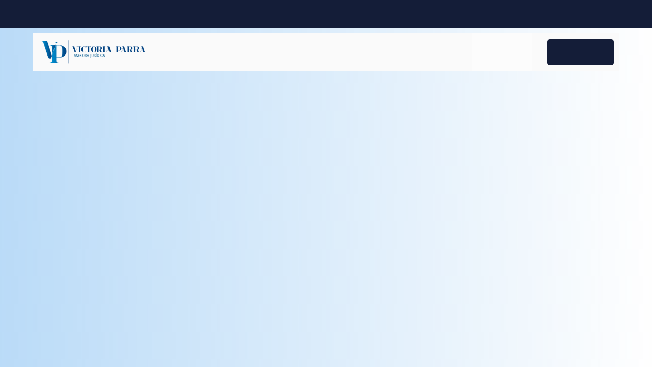

--- FILE ---
content_type: text/html
request_url: https://vparra.com/?page_id=25
body_size: 136
content:
<html>
<head>
	<title>Vparra Law</title>
	<meta http-equiv="Refresh" content="1;url=https://vparra.com/site/">
</head>
<body style="background-color:#ffffff">
<p style="text-align: center;"></p>

<p style="text-align: center;"></p>

<p style="text-align: center;"></p>

<p style="text-align: center;"></p>

<p style="text-align: center;"></p>

<br>
<br>
<br>
<br>
<br>
<br>
<br>
<br>
<br>
<br>

<p style="text-align: center;"><img alt="" src="https://vparra.com/site/sitepad-data/uploads/2023/11/Victoria-Parra-Final_1A.png" style="width: 498px; height: 134px;" /></p>


</body>
</html>

--- FILE ---
content_type: text/html; charset=UTF-8
request_url: https://vparra.com/site/
body_size: 14740
content:
	<!DOCTYPE html>
	<html lang="es-CO">
	<head>
		<meta charset="UTF-8" />
		<meta name="viewport" content="width=device-width, initial-scale=1">
		<link rel="profile" href="https://gmpg.org/xfn/11">
		<script>(function(html){html.className = html.className.replace(/\bno-js\b/,'js')})(document.documentElement);</script>
<title>Victoria Parra| Asesora Jur&iacute;dica</title>
	<style type="text/css">
	label[for="password"], .password-input, .lost_password{
	display:none !important;
	}
	</style>
	<link rel="alternate" type="application/rss+xml" title=" &raquo; Feed" href="https://vparra.com/site/feed/" />
<script>
var pagelayer_ajaxurl = "https://vparra.com/site/site-admin/admin-ajax.php?";
var pagelayer_global_nonce = "c2dfb4a7e0";
var pagelayer_server_time = 1768923210;
var pagelayer_is_live = "";
var pagelayer_facebook_id = "";
var pagelayer_settings = {"post_types":["post","page"],"enable_giver":"1","max_width":1170,"tablet_breakpoint":768,"mobile_breakpoint":500,"sidebar":false,"body_font":false,"color":false};
var pagelayer_recaptch_lang = "";
var pagelayer_recaptch_version = "";
</script><link rel="preload" href="https://fonts.googleapis.com/css?family=Roboto%3A400%7COpen%20Sans%3A400%2C500" as="fetch" crossorigin="anonymous"><link rel="dns-prefetch" href="https://fonts.gstatic.com">
<link rel="preconnect" href="https://fonts.gstatic.com" crossorigin="anonymous"><style id="pagelayer-wow-animation-style" type="text/css">.pagelayer-wow{visibility: hidden;}</style>
	<style id="pagelayer-global-styles" type="text/css">
:root{--pagelayer-color-primary:#007bff;--pagelayer-color-secondary:#6c757d;--pagelayer-color-text:#1d1d1d;--pagelayer-color-accent:#61ce70;--pagelayer-font-primary-font-family:Open Sans;--pagelayer-font-secondary-font-family:Roboto;--pagelayer-font-text-font-family:Montserrat;--pagelayer-font-accent-font-family:Poppins;}
.pagelayer-row-stretch-auto > .pagelayer-row-holder, .pagelayer-row-stretch-full > .pagelayer-row-holder.pagelayer-width-auto{ max-width: 1170px; margin-left: auto; margin-right: auto;}
@media (min-width: 769px){
			.pagelayer-hide-desktop{
				display:none !important;
			}
		}

		@media (max-width: 768px) and (min-width: 501px){
			.pagelayer-hide-tablet{
				display:none !important;
			}
			.pagelayer-wp-menu-holder[data-drop_breakpoint="tablet"] .pagelayer-wp_menu-ul{
				display:none;
			}
		}

		@media (max-width: 500px){
			.pagelayer-hide-mobile{
				display:none !important;
			}
			.pagelayer-wp-menu-holder[data-drop_breakpoint="mobile"] .pagelayer-wp_menu-ul{
				display:none;
			}
		}
body.pagelayer-body {font-family:Roboto;font-size:16px;line-height:1.6}
body.pagelayer-body p{font-family:Roboto;font-size:16px;color:#676c6dff}
body.pagelayer-body a{text-decoration-line:none}
body.pagelayer-body h1{font-family:Open Sans;font-size:60px;font-weight:500}
body.pagelayer-body h2{font-family:Open Sans;font-size:45px;font-weight:500}
body.pagelayer-body h3{font-family:Open Sans;font-size:35px;font-weight:500}
body.pagelayer-body h4{font-family:Open Sans;font-size:30px;font-weight:500}
body.pagelayer-body h5{font-family:Open Sans;font-size:25px;font-weight:500}
body.pagelayer-body h6{font-family:Open Sans;font-size:22px;font-weight:500;color:#007ae4ff}
@media (max-width: 768px){
	[class^="pagelayer-offset-"],
	[class*=" pagelayer-offset-"] {
		margin-left: 0;
	}

	.pagelayer-row .pagelayer-col {
		margin-left: 0;
		width: 100%;
	}
	.pagelayer-row.pagelayer-gutters .pagelayer-col {
		margin-bottom: 16px;
	}
	.pagelayer-first-sm {
		order: -1;
	}
	.pagelayer-last-sm {
		order: 1;
	}
	
body.pagelayer-body {font-size:15px}
body.pagelayer-body p{font-size:15px}
body.pagelayer-body h1{font-size:30px}
body.pagelayer-body h2{font-size:30px}
body.pagelayer-body h3{font-size:28px}
body.pagelayer-body h4{font-size:28px}
body.pagelayer-body h5{font-size:22px}
body.pagelayer-body h6{font-size:22px}

}
@media (max-width: 500px){
body.pagelayer-body {font-size:15px}
body.pagelayer-body p{font-size:15px}
body.pagelayer-body h1{font-size:28px}
body.pagelayer-body h2{font-size:28px}
body.pagelayer-body h3{font-size:25px}
body.pagelayer-body h4{font-size:25px}
body.pagelayer-body h5{font-size:22px}
body.pagelayer-body h6{font-size:22px}
}

</style><link rel='stylesheet' id='pagelayer-frontend-css'  href='https://vparra.com/site/site-data/plugins/pagelayer/css/givecss.php?give=pagelayer-frontend.css%2Cnivo-lightbox.css%2Canimate.min.css%2Cowl.carousel.min.css%2Cowl.theme.default.min.css%2Cfont-awesome5.min.css&#038;premium=premium-frontend.css&#038;ver=2.0.6' type='text/css' media='all' />
<link rel='stylesheet' id='sitepad-style-css'  href='https://vparra.com/site/sitepad-data/themes/softtechz/style.css?ver=5.1.6' type='text/css' media='all' />
<link rel='stylesheet' id='pagelayer-google-font-header-css'  href='https://fonts.googleapis.com/css?family=Roboto%3A400%7COpen+Sans%3A400%2C500&#038;ver=2.0.6' type='text/css' media='all' />
<script type='text/javascript' src='https://vparra.com/site/site-inc/js/jquery/jquery.js?ver=1.12.4'></script>
<script type='text/javascript' src='https://vparra.com/site/site-inc/js/jquery/jquery-migrate.min.js?ver=1.4.1'></script>
<script type='text/javascript' src='https://vparra.com/site/site-data/plugins/pagelayer/js/givejs.php?give=pagelayer-frontend.js%2Cnivo-lightbox.min.js%2Cwow.min.js%2Cjquery-numerator.js%2CsimpleParallax.min.js%2Cowl.carousel.min.js&#038;premium=chart.min.js%2Cpremium-frontend.js%2Cshuffle.min.js&#038;ver=2.0.6'></script>
<meta name="generator" content="SitePad 5.1.6" />
<link rel="canonical" href="https://vparra.com/site/" />
<link rel='shortlink' href='https://vparra.com/site/' />
<link rel="alternate" type="application/json+oembed" href="https://vparra.com/site/sp-json/oembed/1.0/embed?url=https%3A%2F%2Fvparra.com%2Fsite%2F" />
<link rel="alternate" type="text/xml+oembed" href="https://vparra.com/site/sp-json/oembed/1.0/embed?url=https%3A%2F%2Fvparra.com%2Fsite%2F&#038;format=xml" />
<script type="text/javascript">

// Make $ is jQuery
$ = jQuery;

</script>
		<style type="text/css">.recentcomments a{display:inline !important;padding:0 !important;margin:0 !important;}</style>
			</head>

	<body class="home page-template-default page page-id-36 wp-embed-responsive group-blog pagelayer-body">
		
	<header class="pagelayer-header"><div pagelayer-id="z364926" class="p-z364926 pagelayer-post_props">
</div>
<div pagelayer-id="uth9159" class="p-uth9159 pagelayer-row pagelayer-row-stretch-auto pagelayer-height-default pagelayer-hide-tablet pagelayer-hide-mobile">
<style pagelayer-style-id="uth9159">.p-uth9159 .pagelayer-col-holder{padding: 10px}
.p-uth9159 > .pagelayer-background-overlay{-webkit-transition: all 400ms !important; transition: all 400ms !important}
.p-uth9159 .pagelayer-svg-top .pagelayer-shape-fill{fill:#227bc3}
.p-uth9159 .pagelayer-row-svg .pagelayer-svg-top{width:100%;height:100px}
.p-uth9159 .pagelayer-svg-bottom .pagelayer-shape-fill{fill:#e44993}
.p-uth9159 .pagelayer-row-svg .pagelayer-svg-bottom{width:100%;height:100px}
.p-uth9159{background: #141d38;margin-top: 0px; margin-right: 0px; margin-bottom: 0px; margin-left: 0px}
</style>
			
			
			
			
			<div class="pagelayer-row-holder pagelayer-row pagelayer-auto pagelayer-width-auto">
<div pagelayer-id="u1k7774" class="p-u1k7774 pagelayer-col pagelayer-col-2">
<style pagelayer-style-id="u1k7774">.p-u1k7774{align-content: center !important}
.p-u1k7774 > .pagelayer-background-overlay{-webkit-transition: all 400ms !important; transition: all 400ms !important}
</style>
				
				
				
				<div class="pagelayer-col-holder">
<div pagelayer-id="jvl6352" class="p-jvl6352 pagelayer-email">
<style pagelayer-style-id="jvl6352">.p-jvl6352 .pagelayer-email *, .p-jvl6352 .pagelayer-email{color:#ffffff}
.p-jvl6352 .pagelayer-email-holder{justify-content: flex-start}
body:not(.rtl) .p-jvl6352 .pagelayer-email-icon{margin-right: 10px}
body.rtl .p-jvl6352 .pagelayer-email-icon{margin-left:10px}
.p-jvl6352 .pagelayer-email-icon i{color:#007ae4;font-size: 20px}
</style><div class="pagelayer-email-holder">
			<span class="pagelayer-email-icon"><i class="fas fa-envelope"></i></span>
			<span class="pagelayer-email">gerencia@vparra.com</span>
				</div>
			
			</div>
</div></div>
<div pagelayer-id="ek04369" class="p-ek04369 pagelayer-col pagelayer-col-2">
<style pagelayer-style-id="ek04369">.p-ek04369{align-content: center !important}
.p-ek04369 > .pagelayer-background-overlay{-webkit-transition: all 400ms !important; transition: all 400ms !important}
</style>
				
				
				
				<div class="pagelayer-col-holder">
<div pagelayer-id="0e69394" class="p-0e69394 pagelayer-address">
<style pagelayer-style-id="0e69394">.p-0e69394 .pagelayer-address *, .p-0e69394 .pagelayer-address{color:#ffffff}
body:not(.rtl) .p-0e69394 .pagelayer-address-icon{margin-right: 10px}
body.rtl .p-0e69394 .pagelayer-address-icon{margin-left:10px}
.p-0e69394 .pagelayer-address-icon i{color:#007ae4;font-size: 20px}
</style><div class="pagelayer-address-holder">
			<span class="pagelayer-address-icon"><i class="fas fa-map-marker-alt"></i></span>
			<span class="pagelayer-address">Cali, Valle del Cauca</span>
		</div></div>
</div></div>
<div pagelayer-id="82n7661" class="p-82n7661 pagelayer-col pagelayer-col-2">
<style pagelayer-style-id="82n7661">.p-82n7661 > .pagelayer-background-overlay{-webkit-transition: all 400ms !important; transition: all 400ms !important}
</style>
				
				
				
				<div class="pagelayer-col-holder">
<div pagelayer-id="vrd736" class="p-vrd736 pagelayer-social_grp">
<style pagelayer-style-id="vrd736">.p-vrd736{text-align: right}
.p-vrd736 > div{display: inline-block}
.p-vrd736 .pagelayer-social{padding: 5px}
.p-vrd736 .pagelayer-social-fa{font-size: 22px;color: #ffffff !important;-webkit-transition: all 400ms; transition: all 400ms}
.p-vrd736 .pagelayer-icon-holder{font-size: 22px;-webkit-transition: all 400ms; transition: all 400ms}
.p-vrd736 .pagelayer-icon-holder:hover .pagelayer-social-fa{color: #007ae4 !important}
</style>
<div pagelayer-id="upc6057" class="p-upc6057 pagelayer-social">
<div class="pagelayer-icon-holder pagelayer-facebook-f" data-icon="fab fa-facebook-f">
					<a class="pagelayer-ele-link" href="https://www.facebook.com/vparralaw" target="_blank">
						<i class="pagelayer-social-fa fab fa-facebook-f"></i>
					</a>
				</div></div>
<div pagelayer-id="5um5413" class="p-5um5413 pagelayer-social">
<div class="pagelayer-icon-holder pagelayer-instagram" data-icon="fab fa-instagram">
					<a class="pagelayer-ele-link" href="https://www.instagram.com/vparralaw/" target="_blank">
						<i class="pagelayer-social-fa fab fa-instagram"></i>
					</a>
				</div></div>
<div pagelayer-id="srb3865" class="p-srb3865 pagelayer-social">
<div class="pagelayer-icon-holder pagelayer-twitter" data-icon="fab fa-twitter">
					<a class="pagelayer-ele-link" href="https://twitter.com/vparralaw" target="_blank">
						<i class="pagelayer-social-fa fab fa-twitter"></i>
					</a>
				</div></div>
<div pagelayer-id="mmt5149" class="p-mmt5149 pagelayer-social">
<div class="pagelayer-icon-holder pagelayer-linkedin-in" data-icon="fab fa-linkedin-in">
					<a class="pagelayer-ele-link" href="https://www.linkedin.com/in/vparralaw/" target="_blank">
						<i class="pagelayer-social-fa fab fa-linkedin-in"></i>
					</a>
				</div></div>
<div pagelayer-id="e3b3873" class="p-e3b3873 pagelayer-social">
<div class="pagelayer-icon-holder pagelayer-whatsapp" data-icon="fab fa-whatsapp">
					<a class="pagelayer-ele-link" href="https://api.whatsapp.com/send?phone=573152634895" target="_blank">
						<i class="pagelayer-social-fa fab fa-whatsapp"></i>
					</a>
				</div></div>
</div>
</div></div>
</div></div>
<div pagelayer-id="uio951" class="p-uio951 pagelayer-row pagelayer-row-stretch-auto pagelayer-height-fit">
<style pagelayer-style-id="uio951">.p-uio951 .pagelayer-col-holder{padding: 10px}
.p-uio951 > .pagelayer-background-overlay{background: linear-gradient(90deg, #007ae4 -85%, rgba(252,252,252,0.40) 100%, #fafafa 100%);opacity: 0.5;-webkit-transition: all 400ms !important; transition: all 400ms !important}
.p-uio951 .pagelayer-svg-top .pagelayer-shape-fill{fill:#227bc3}
.p-uio951 .pagelayer-row-svg .pagelayer-svg-top{width:100%;height:100px}
.p-uio951 .pagelayer-svg-bottom .pagelayer-shape-fill{fill:#e44993}
.p-uio951 .pagelayer-row-svg .pagelayer-svg-bottom{width:100%;height:100px}
.p-uio951{background-image: url("https://vparra.com/site/sitepad-data/uploads/2023/11/banner-inicio-min.jpg");background-position-x: center;background-position-y: center;background-size: cover}
</style>
			
			
			
			<div class="pagelayer-background-overlay"></div>
			<div class="pagelayer-row-holder pagelayer-row pagelayer-auto pagelayer-width-auto">
<div pagelayer-id="qbo7170" class="p-qbo7170 pagelayer-col pagelayer-col-11">
<style pagelayer-style-id="qbo7170">.p-qbo7170{align-content: center !important}
.p-qbo7170 .pagelayer-col-holder > div:not(:last-child){margin-bottom: 15px}
.p-qbo7170 > .pagelayer-background-overlay{-webkit-transition: all 400ms !important; transition: all 400ms !important}
</style>
				
				
				
				<div class="pagelayer-col-holder">
<div pagelayer-id="j4d3006" class="p-j4d3006 pagelayer-inner_row pagelayer-row-stretch-auto pagelayer-height-default">
<style pagelayer-style-id="j4d3006">.p-j4d3006 .pagelayer-col-holder{padding: 10px}
.p-j4d3006 > .pagelayer-background-overlay{-webkit-transition: all 400ms !important; transition: all 400ms !important}
.p-j4d3006 .pagelayer-svg-top .pagelayer-shape-fill{fill:#227bc3}
.p-j4d3006 .pagelayer-row-svg .pagelayer-svg-top{width:100%;height:100px}
.p-j4d3006 .pagelayer-svg-bottom .pagelayer-shape-fill{fill:#e44993}
.p-j4d3006 .pagelayer-row-svg .pagelayer-svg-bottom{width:100%;height:100px}
</style>
			
			
			
			
			<div class="pagelayer-row-holder pagelayer-row pagelayer-auto pagelayer-width-auto">
<div pagelayer-id="5wm9423" class="p-5wm9423 pagelayer-col">
<style pagelayer-style-id="5wm9423">.p-5wm9423{align-content: center !important;background: #fafafa}
.pagelayer-row-holder .p-5wm9423{width: 20%}
.p-5wm9423 > .pagelayer-background-overlay{-webkit-transition: all 400ms !important; transition: all 400ms !important}
@media (max-width: 500px){.pagelayer-row-holder .p-5wm9423{width: 55.43%}
}
</style>
				
				
				
				<div class="pagelayer-col-holder">
<div pagelayer-id="ftk3567" class="p-ftk3567 pagelayer-image">
<style pagelayer-style-id="ftk3567">.p-ftk3567 .pagelayer-image-holder{text-align: center}
.p-ftk3567 .pagelayer-image-holder .pagelayer-image-overlay-content{text-align: center}
.p-ftk3567 .pagelayer-img{-webkit-transition: all 400ms; transition: all 400ms}
.p-ftk3567 .pagelayer-image-caption{color: #0986c0}
</style><div class="pagelayer-image-holder pagelayer-anim-par">
			<a class="pagelayer-ele-link" href="https://vparra.com/site/" pagelayer-image-link-type="custom_url">
				<img class="pagelayer-img pagelayer-animation-{{anim_hover}}" src="https://vparra.com/site/sitepad-data/uploads/2023/11/Victoria-Parra-Final_1A.png" title="" alt="" srcset="https://vparra.com/site/sitepad-data/uploads/2023/11/Victoria-Parra-Final_1A.png, https://vparra.com/site/sitepad-data/uploads/2023/11/Victoria-Parra-Final_1A.png 1x, " />
				
			</a>
		</div>
		</div>
</div></div>
<div pagelayer-id="66d6012" class="p-66d6012 pagelayer-col pagelayer-hide-tablet pagelayer-hide-mobile">
<style pagelayer-style-id="66d6012">.p-66d6012 .pagelayer-col-holder > div:not(:last-child){margin-bottom: 15px}
.pagelayer-row-holder .p-66d6012{width: 54.11%}
.p-66d6012 > .pagelayer-background-overlay{-webkit-transition: all 400ms !important; transition: all 400ms !important}
.p-66d6012{background: #fafafa}
@media (max-width: 500px){.pagelayer-row-holder .p-66d6012{width: 100%}
}
</style>
				
				
				
				<div class="pagelayer-col-holder">
<div pagelayer-id="lcu9837" class="p-lcu9837 pagelayer-wp_menu">
<style pagelayer-style-id="lcu9837">.p-lcu9837 .pagelayer-wp_menu-ul{text-align:right}
.p-lcu9837 .pagelayer-wp-menu-container li.menu-item{list-style: none}
.p-lcu9837 .pagelayer-wp_menu-ul>li a:first-child{color: #141d38}
.p-lcu9837 .pagelayer-wp_menu-ul>li>a:hover{color: #141d38}
.p-lcu9837 .pagelayer-wp_menu-ul>li.pagelayer-active-sub-menu>a:hover{color: #141d38}
.p-lcu9837 .pagelayer-menu-hover-background .pagelayer-wp_menu-ul>li:hover{background-color: #141d38}
.p-lcu9837 .pagelayer-wp_menu-ul>li>a:hover:before{background-color: #141d38;border-color:#141d38}
.p-lcu9837 .pagelayer-wp_menu-ul>li>a:hover:after{background-color: #141d38;border-color:#141d38}
.p-lcu9837 .pagelayer-wp_menu-ul>li.pagelayer-active-sub-menu{background-color: #141d38}
.p-lcu9837 .pagelayer-wp_menu-ul>li.current-menu-item>a{color: #141d38}
.p-lcu9837 .pagelayer-wp_menu-ul>li>a{padding-left: 10px;padding-right: 10px;padding-top: 10px;padding-bottom	: 10px}
.p-lcu9837 ul.sub-menu li>a{justify-content:left !important}
.p-lcu9837 .pagelayer-menu-type-horizontal .sub-menu{left:0px}
.p-lcu9837 .pagelayer-menu-type-horizontal .sub-menu .sub-menu{left:unset;left:100% !important;top:0px}
.p-lcu9837 .pagelayer-wp-menu-container ul.sub-menu>li a{color: #ffffff}
.p-lcu9837 .pagelayer-wp-menu-container ul.sub-menu{background-color: #0986c0}
.p-lcu9837 .pagelayer-wp-menu-container ul.sub-menu li a{padding-left: 10px;padding-right: 10px;padding-top: 10px;padding-bottom	: 10px}
.p-lcu9837 .pagelayer-wp-menu-container .sub-menu a{margin-left: 10px}
.p-lcu9837 .pagelayer-wp-menu-container .sub-menu .sub-menu a{margin-left: calc(2 * 10px)}
.p-lcu9837 .pagelayer-primary-menu-bar{text-align:center}
.p-lcu9837 .pagelayer-primary-menu-bar i{font-size:30px}
.p-lcu9837 .pagelayer-menu-type-dropdown{width:30%;background-color:#ffffff}
.p-lcu9837 .pagelayer-menu-type-dropdown .pagelayer-wp_menu-ul{width:100%;top: 8%; transform: translateY(-8%)}
.p-lcu9837 .pagelayer-wp_menu-close i{font-size:25px;padding:8px;color:rgba(255,255,255,0.41);background-color:rgba(0,0,0,0.21);-webkit-transition: all 600ms !important; transition: all 600ms !important}
.p-lcu9837 .pagelayer-wp_menu-close i:hover{color:#ffffff;background-color:#000000}
@media (max-width: 500px){.p-lcu9837 .pagelayer-wp_menu-ul{text-align:left}
}
</style><div class="pagelayer-wp-menu-holder" data-layout="horizontal" data-submenu_ind="caret-down" data-drop_breakpoint="tablet">
			<div class="pagelayer-primary-menu-bar"><i class="fas fa-align-right" data-icon="fas fa-align-right"></i></div>
			<div class="pagelayer-wp-menu-container pagelayer-menu-type-horizontal pagelayer-menu-hover-overline slide pagelayer-wp_menu-right" data-align="right">
				<div class="pagelayer-wp_menu-close"><i class="fas fa-times"></i></div>
				<div class="menu-soft-techz-header-menu-container"><ul id="2" class="pagelayer-wp_menu-ul"><li id="menu-item-39" class="menu-item menu-item-type-post_type menu-item-object-page menu-item-home current-menu-item page_item page-item-36 current_page_item menu-item-39"><a href="https://vparra.com/site/" aria-current="page"><span class="pagelayer-nav-menu-title">INICIO</span></a><div class="pagelayer-mega-menu pagelayer-mega-editor-39"><div pagelayer-id="ucz7539" class="p-ucz7539 pagelayer-nav_menu_item">
<div class="pagelayer-menu-item-holder"></div></div>
</div></li>
<li id="menu-item-40" class="menu-item menu-item-type-post_type menu-item-object-page menu-item-40"><a href="https://vparra.com/site/servicios/"><span class="pagelayer-nav-menu-title">SERVICIOS</span></a><div class="pagelayer-mega-menu pagelayer-mega-editor-40"><div pagelayer-id="t9g2369" class="p-t9g2369 pagelayer-nav_menu_item">
<div class="pagelayer-menu-item-holder"></div></div>
</div></li>
<li id="menu-item-41" class="menu-item menu-item-type-post_type menu-item-object-page menu-item-41"><a href="https://vparra.com/site/nosotros/"><span class="pagelayer-nav-menu-title">NOSOTROS</span></a><div class="pagelayer-mega-menu pagelayer-mega-editor-41"><div pagelayer-id="2po1380" class="p-2po1380 pagelayer-nav_menu_item">
<div class="pagelayer-menu-item-holder"></div></div>
</div></li>
<li id="menu-item-42" class="menu-item menu-item-type-post_type menu-item-object-page menu-item-42"><a href="https://vparra.com/site/contacto/"><span class="pagelayer-nav-menu-title">CONTACTO</span></a><div class="pagelayer-mega-menu pagelayer-mega-editor-42"><div pagelayer-id="fqr6855" class="p-fqr6855 pagelayer-nav_menu_item">
<div class="pagelayer-menu-item-holder"></div></div>
</div></li>
<li id="menu-item-43" class="menu-item menu-item-type-post_type menu-item-object-page menu-item-43"><a href="https://vparra.com/site/blog/"><span class="pagelayer-nav-menu-title">BLOG</span></a><div class="pagelayer-mega-menu pagelayer-mega-editor-43"><div pagelayer-id="p6v2524" class="p-p6v2524 pagelayer-nav_menu_item">
<div class="pagelayer-menu-item-holder"></div></div>
</div></li>
</ul></div>
			</div>
		</div></div>
</div></div>
<div pagelayer-id="iae6570" class="p-iae6570 pagelayer-col">
<style pagelayer-style-id="iae6570">.p-iae6570 .pagelayer-col-holder > div:not(:last-child){margin-bottom: 15px}
.pagelayer-row-holder .p-iae6570{width: 9.91%}
.p-iae6570 > .pagelayer-background-overlay{-webkit-transition: all 400ms !important; transition: all 400ms !important}
.p-iae6570{background: #fcfcfc}
</style>
				
				
				
				<div class="pagelayer-col-holder">
<div pagelayer-id="h4z402" class="p-h4z402 pagelayer-wp_menu">
<style pagelayer-style-id="h4z402">.p-h4z402 .pagelayer-wp_menu-ul{text-align:right}
.p-h4z402 .pagelayer-wp-menu-container li.menu-item{list-style: none}
.p-h4z402 .pagelayer-wp_menu-ul>li a:first-child{color: #0e62df}
.p-h4z402 .pagelayer-wp_menu-ul>li>a:hover{color: #f8f9f9}
.p-h4z402 .pagelayer-wp_menu-ul>li.pagelayer-active-sub-menu>a:hover{color: #f8f9f9}
.p-h4z402 .pagelayer-menu-hover-background .pagelayer-wp_menu-ul>li:hover{background-color: #007ae4}
.p-h4z402 .pagelayer-wp_menu-ul>li>a:hover:before{background-color: #007ae4;border-color:#007ae4}
.p-h4z402 .pagelayer-wp_menu-ul>li>a:hover:after{background-color: #007ae4;border-color:#007ae4}
.p-h4z402 .pagelayer-wp_menu-ul>li.pagelayer-active-sub-menu{background-color: #007ae4}
.p-h4z402 .pagelayer-wp_menu-ul>li.current-menu-item>a{color: #007ae4}
.p-h4z402 .pagelayer-wp_menu-ul>li>a{padding-left: 10px;padding-right: 10px;padding-top: 10px;padding-bottom	: 10px}
.p-h4z402 ul.sub-menu li>a{justify-content:left !important}
.p-h4z402 .pagelayer-wp-menu-container ul.sub-menu>li a{color: #ffffff}
.p-h4z402 .pagelayer-wp-menu-container ul.sub-menu{background-color: #0986c0}
.p-h4z402 .pagelayer-wp-menu-container ul.sub-menu li a{padding-left: 10px;padding-right: 10px;padding-top: 10px;padding-bottom	: 10px}
.p-h4z402 .pagelayer-wp-menu-container .sub-menu a{margin-left: 10px}
.p-h4z402 .pagelayer-wp-menu-container .sub-menu .sub-menu a{margin-left: calc(2 * 10px)}
.p-h4z402 .pagelayer-primary-menu-bar{text-align:center}
.p-h4z402 .pagelayer-primary-menu-bar i{color:#141d38;font-size:30px}
.p-h4z402 .pagelayer-menu-type-dropdown .pagelayer-wp_menu-ul > li > a{justify-content: center}
.p-h4z402 .pagelayer-menu-type-dropdown{width:100%;background-color:rgba(20,29,56,0.76)}
.p-h4z402 .pagelayer-menu-type-dropdown .pagelayer-wp_menu-ul{width:100%;top: 8%; transform: translateY(-8%)}
.p-h4z402 .pagelayer-wp_menu-close i{font-size:25px;padding:8px;color:rgba(255,255,255,0.41);background-color:rgba(0,0,0,0.21);-webkit-transition: all 600ms !important; transition: all 600ms !important}
.p-h4z402 .pagelayer-wp_menu-close i:hover{color:#ffffff;background-color:#000000}
@media (max-width: 768px) and (min-width: 501px){.p-h4z402 .pagelayer-wp_menu-ul{text-align:center}
.p-h4z402 .pagelayer-primary-menu-bar{text-align:right}
}
@media (max-width: 500px){.p-h4z402 .pagelayer-primary-menu-bar{text-align:right}
}
</style><div class="pagelayer-wp-menu-holder" data-layout="dropdown" data-submenu_ind="caret-down" data-drop_breakpoint="{{drop_breakpoint}}">
			<div class="pagelayer-primary-menu-bar"><i class="fas fa-align-right" data-icon="fas fa-align-right"></i></div>
			<div class="pagelayer-wp-menu-container pagelayer-menu-type-dropdown pagelayer-menu-hover-overline slide pagelayer-wp_menu-right" data-align="right">
				<div class="pagelayer-wp_menu-close"><i class="fas fa-times"></i></div>
				<div class="menu-soft-techz-header-menu-container"><ul id="2" class="pagelayer-wp_menu-ul"><li class="menu-item menu-item-type-post_type menu-item-object-page menu-item-home current-menu-item page_item page-item-36 current_page_item menu-item-39"><a href="https://vparra.com/site/" aria-current="page"><span class="pagelayer-nav-menu-title">INICIO</span></a><div class="pagelayer-mega-menu pagelayer-mega-editor-39"><div pagelayer-id="3fo9839" class="p-3fo9839 pagelayer-nav_menu_item">
<div class="pagelayer-menu-item-holder"></div></div>
</div></li>
<li class="menu-item menu-item-type-post_type menu-item-object-page menu-item-40"><a href="https://vparra.com/site/servicios/"><span class="pagelayer-nav-menu-title">SERVICIOS</span></a><div class="pagelayer-mega-menu pagelayer-mega-editor-40"><div pagelayer-id="hqx4734" class="p-hqx4734 pagelayer-nav_menu_item">
<div class="pagelayer-menu-item-holder"></div></div>
</div></li>
<li class="menu-item menu-item-type-post_type menu-item-object-page menu-item-41"><a href="https://vparra.com/site/nosotros/"><span class="pagelayer-nav-menu-title">NOSOTROS</span></a><div class="pagelayer-mega-menu pagelayer-mega-editor-41"><div pagelayer-id="ahf9292" class="p-ahf9292 pagelayer-nav_menu_item">
<div class="pagelayer-menu-item-holder"></div></div>
</div></li>
<li class="menu-item menu-item-type-post_type menu-item-object-page menu-item-42"><a href="https://vparra.com/site/contacto/"><span class="pagelayer-nav-menu-title">CONTACTO</span></a><div class="pagelayer-mega-menu pagelayer-mega-editor-42"><div pagelayer-id="0oj2597" class="p-0oj2597 pagelayer-nav_menu_item">
<div class="pagelayer-menu-item-holder"></div></div>
</div></li>
<li class="menu-item menu-item-type-post_type menu-item-object-page menu-item-43"><a href="https://vparra.com/site/blog/"><span class="pagelayer-nav-menu-title">BLOG</span></a><div class="pagelayer-mega-menu pagelayer-mega-editor-43"><div pagelayer-id="b2l4514" class="p-b2l4514 pagelayer-nav_menu_item">
<div class="pagelayer-menu-item-holder"></div></div>
</div></li>
</ul></div>
			</div>
		</div></div>
</div></div>
<div pagelayer-id="otr1790" class="p-otr1790 pagelayer-col pagelayer-hide-tablet pagelayer-hide-mobile">
<style pagelayer-style-id="otr1790">.p-otr1790{align-content: center !important;background: #fafafa}
.p-otr1790 .pagelayer-col-holder > div:not(:last-child){margin-bottom: 15px}
.pagelayer-row-holder .p-otr1790{width: 14.44%}
.p-otr1790 > .pagelayer-background-overlay{-webkit-transition: all 400ms !important; transition: all 400ms !important}
@media (max-width: 768px) and (min-width: 501px){.pagelayer-row-holder .p-otr1790{width: 1%}
}
@media (max-width: 500px){.pagelayer-row-holder .p-otr1790{width: 1%}
}
</style>
				
				
				
				<div class="pagelayer-col-holder">
<div pagelayer-id="ugr6689" class="p-ugr6689 pagelayer-btn">
<style pagelayer-style-id="ugr6689">.p-ugr6689{text-align: right}
.p-ugr6689 .pagelayer-btn-holder{padding: calc(35px / 2) 35px;background-color: #141d38;color: #ffffff;-webkit-transition: all 400ms !important; transition: all 400ms !important}
.p-ugr6689 .pagelayer-btn-anim-thin{background-color: unset !important}
.p-ugr6689 .pagelayer-btn-anim-thin::before{background-color: #141d38}
.p-ugr6689 .pagelayer-btn-anim-thin::after{background-color: #141d38}
</style><a class="pagelayer-btn-holder pagelayer-ele-link pagelayer-btn-custom pagelayer-btn-custom {{icon_position}}" href="tel:3152634895">
					
					<span class="pagelayer-btn-text">Contactar</span>
					
				</a></div>
</div></div>
</div></div>
<div pagelayer-id="dhj779" class="p-dhj779 pagelayer-inner_row pagelayer-row-stretch-auto pagelayer-height-default">
<style pagelayer-style-id="dhj779">.p-dhj779 .pagelayer-col-holder{padding: 10px}
.p-dhj779 > .pagelayer-background-overlay{-webkit-transition: all 400ms !important; transition: all 400ms !important}
.p-dhj779 .pagelayer-svg-top .pagelayer-shape-fill{fill:#227bc3}
.p-dhj779 .pagelayer-row-svg .pagelayer-svg-top{width:100%;height:100px}
.p-dhj779 .pagelayer-svg-bottom .pagelayer-shape-fill{fill:#e44993}
.p-dhj779 .pagelayer-row-svg .pagelayer-svg-bottom{width:100%;height:100px}
.p-dhj779{padding-top: 200px; padding-right: 0px; padding-bottom: 200px; padding-left: 0px}
@media (max-width: 768px) and (min-width: 501px){.p-dhj779{padding-top: 80px; padding-right: 0px; padding-bottom: 80px; padding-left: 0px}
}
@media (max-width: 500px){.p-dhj779{padding-top: 50px; padding-right: 0px; padding-bottom: 50px; padding-left: 0px}
}
</style>
			
			
			
			
			<div class="pagelayer-row-holder pagelayer-row pagelayer-auto pagelayer-width-auto">
<div pagelayer-id="quh1601" class="p-quh1601 pagelayer-col pagelayer-col-4 fadeInLeft pagelayer-wow pagelayer-anim-fast">
<style pagelayer-style-id="quh1601">.p-quh1601 > .pagelayer-background-overlay{-webkit-transition: all 400ms !important; transition: all 400ms !important}
.p-quh1601{-webkit-animation-delay: 800ms; animation-delay: 800ms}
</style>
				
				
				
				<div class="pagelayer-col-holder">
<div pagelayer-id="ei9521" class="p-ei9521 pagelayer-heading">
<style pagelayer-style-id="ei9521">.p-ei9521 .pagelayer-heading-holder *{color:#ffffff}
.p-ei9521 .pagelayer-heading-holder{color:#ffffff}
</style><div class="pagelayer-heading-holder"><h6><br /></h6></div>
		
			</div>
<div pagelayer-id="atb7559" class="p-atb7559 pagelayer-heading">
<style pagelayer-style-id="atb7559">.p-atb7559 .pagelayer-heading-holder *{color:#ffffff}
.p-atb7559 .pagelayer-heading-holder{color:#ffffff}
</style><div class="pagelayer-heading-holder"><h2><br /></h2></div>
		
			</div>
<div pagelayer-id="a8j2476" class="p-a8j2476 pagelayer-text">
<div class="pagelayer-text-holder"><h2><br /></h2></div></div>
<div pagelayer-id="nvf3475" class="p-nvf3475 pagelayer-heading">
<style pagelayer-style-id="nvf3475">.p-nvf3475 .pagelayer-heading-holder *{color:#ffffff}
.p-nvf3475 .pagelayer-heading-holder{color:#ffffff}
.p-nvf3475{padding-top: 20px; padding-right: 0px; padding-bottom: 20px; padding-left: 0px}
</style><div class="pagelayer-heading-holder"><p><br /></p></div>
		
			</div>
<div pagelayer-id="dhx5610" class="p-dhx5610 pagelayer-heading">
<style pagelayer-style-id="dhx5610">.p-dhx5610 .pagelayer-heading-holder *{color:#ffffff}
.p-dhx5610 .pagelayer-heading-holder{color:#ffffff}
.p-dhx5610{padding-top: 20px; padding-right: 0px; padding-bottom: 20px; padding-left: 0px}
</style><div class="pagelayer-heading-holder"><p><br /></p></div>
		
			</div>
<div pagelayer-id="ufn3636" class="p-ufn3636 pagelayer-text">
<div class="pagelayer-text-holder"><p><br /></p></div></div>
</div></div>
<div pagelayer-id="pqa2496" class="p-pqa2496 pagelayer-col pagelayer-col-4">
<style pagelayer-style-id="pqa2496">.p-pqa2496 > .pagelayer-background-overlay{-webkit-transition: all 400ms !important; transition: all 400ms !important}
</style>
				
				
				
				<div class="pagelayer-col-holder">
</div></div>
</div></div>
</div></div>
</div></div>

	</header>
	<div id="primary" class="content-area">
		<main id="main" class="site-main" role="main">

		
			
<article id="post-36" class="post-36 page type-page status-publish hentry">
	
	<div class="entry-content">
		<div pagelayer-id="n0a645" class="p-n0a645 pagelayer-post_props">
</div>
<div pagelayer-id="00n3956" class="p-00n3956 pagelayer-row pagelayer-row-stretch-auto pagelayer-height-default">
<style pagelayer-style-id="00n3956">.p-00n3956 .pagelayer-col-holder{padding: 10px}
.p-00n3956 > .pagelayer-background-overlay{-webkit-transition: all 400ms !important; transition: all 400ms !important}
.p-00n3956 .pagelayer-svg-top .pagelayer-shape-fill{fill:#227bc3}
.p-00n3956 .pagelayer-row-svg .pagelayer-svg-top{width:100%;height:100px}
.p-00n3956 .pagelayer-svg-bottom .pagelayer-shape-fill{fill:#e44993}
.p-00n3956 .pagelayer-row-svg .pagelayer-svg-bottom{width:100%;height:100px}
.p-00n3956{padding-top: 80px; padding-right: 0px; padding-bottom: 80px; padding-left: 0px}
</style>
			
			
			
			
			<div class="pagelayer-row-holder pagelayer-row pagelayer-auto pagelayer-width-auto">
<div pagelayer-id="sox225" class="p-sox225 pagelayer-col pagelayer-col-6">
<style pagelayer-style-id="sox225">.p-sox225 > .pagelayer-background-overlay{-webkit-transition: all 400ms !important; transition: all 400ms !important}
.p-sox225{padding-top: 0px; padding-right: 0px; padding-bottom: 0px; padding-left: 0px}
</style>
				
				
				
				<div class="pagelayer-col-holder">
<div pagelayer-id="53x7260" class="p-53x7260 pagelayer-heading">
<style pagelayer-style-id="53x7260">.p-53x7260 .pagelayer-heading-holder *{font-family:  !important; font-size: px !important; font-style:  !important; font-weight:  !important; font-variant:  !important; text-decoration-line:  !important; text-decoration-style: Solid !important; line-height: em !important; text-transform: Uppercase !important; letter-spacing: px !important; word-spacing: px !important}
.p-53x7260 .pagelayer-heading-holder{font-family:  !important; font-size: px !important; font-style:  !important; font-weight:  !important; font-variant:  !important; text-decoration-line:  !important; text-decoration-style: Solid !important; line-height: em !important; text-transform: Uppercase !important; letter-spacing: px !important; word-spacing: px !important}
</style><div class="pagelayer-heading-holder"><h6>Quien Soy / Sobre Mí</h6></div>
		
			</div>
<div pagelayer-id="hl07666" class="p-hl07666 pagelayer-heading">
<div class="pagelayer-heading-holder"><h4>Abogada de la Universidad Santiago de Cali, con estudios y experiencia en:</h4></div>
		
			</div>
<div pagelayer-id="clx7979" class="p-clx7979 pagelayer-inner_row pagelayer-row-stretch-auto pagelayer-height-default">
<style pagelayer-style-id="clx7979">.p-clx7979 .pagelayer-col-holder{padding: 10px}
.p-clx7979 > .pagelayer-background-overlay{-webkit-transition: all 400ms !important; transition: all 400ms !important}
.p-clx7979 .pagelayer-svg-top .pagelayer-shape-fill{fill:#227bc3}
.p-clx7979 .pagelayer-row-svg .pagelayer-svg-top{width:100%;height:100px}
.p-clx7979 .pagelayer-svg-bottom .pagelayer-shape-fill{fill:#e44993}
.p-clx7979 .pagelayer-row-svg .pagelayer-svg-bottom{width:100%;height:100px}
</style>
			
			
			
			
			<div class="pagelayer-row-holder pagelayer-row pagelayer-auto pagelayer-width-auto">
<div pagelayer-id="wpi607" class="p-wpi607 pagelayer-col pagelayer-col-4">
<style pagelayer-style-id="wpi607">.p-wpi607 > .pagelayer-background-overlay{-webkit-transition: all 400ms !important; transition: all 400ms !important}
</style>
				
				
				
				<div class="pagelayer-col-holder">
<div pagelayer-id="r7d565" class="p-r7d565 pagelayer-iconbox fadeInLeft pagelayer-wow">
<style pagelayer-style-id="r7d565">.p-r7d565 .pagelayer-service-icon{text-align: center;,;font-size:60px}
.p-r7d565 .pagelayer-service-icon i{color:#007ae4;-webkit-transition: all 400ms; transition: all 400ms}
.p-r7d565 .pagelayer-service-heading{text-align:left;padding-top:20px; padding-right:0px; padding-bottom:10px; padding-left:0px;color:#141d38;font-family: ; font-size: 25px !important; font-style:  !important; font-weight:  !important; font-variant:  !important; text-decoration-line:  !important; text-decoration-style: Solid !important; line-height: em !important; text-transform:  !important; letter-spacing: px !important; word-spacing: px !important;-webkit-transition: all 400ms; transition: all 400ms}
.p-r7d565 .pagelayer-service-details{text-align:left}
.p-r7d565 .pagelayer-service-btn{-webkit-transition: all 400ms; transition: all 400ms}
.p-r7d565{padding-top: 15px; padding-right: 15px; padding-bottom: 15px; padding-left: 15px;-webkit-animation-delay: 600ms; animation-delay: 600ms}
</style><div class="pagelayer-service-container pagelayer-service-align-top pagelayer-service-vertical-{{service_vertical_alignment}}">
			<div class="pagelayer-service-icon pagelayer-service-default">
				<i class="fas fa-hands-helping pagelayer-icon-{{service_icon_shape_type}} pagelayer-animation-{{anim_hover}}" aria-hidden="true"></i>
			</div>
			<div class="pagelayer-service-details">
				
					
				
				<div class="pagelayer-service-text">&nbsp;<p>Métodos alternativos de solución de conflictos</p></div>
				
			</div>
			 
		</div></div>
</div></div>
<div pagelayer-id="ysz3332" class="p-ysz3332 pagelayer-col pagelayer-col-4">
<style pagelayer-style-id="ysz3332">.p-ysz3332 .pagelayer-col-holder > div:not(:last-child){margin-bottom: 15px}
.p-ysz3332 > .pagelayer-background-overlay{-webkit-transition: all 400ms !important; transition: all 400ms !important}
</style>
				
				
				
				<div class="pagelayer-col-holder">
<div pagelayer-id="4oq6524" class="p-4oq6524 pagelayer-iconbox fadeInLeft pagelayer-wow">
<style pagelayer-style-id="4oq6524">.p-4oq6524 .pagelayer-service-icon{text-align: center;,;font-size:60px}
.p-4oq6524 .pagelayer-service-icon i{color:#007ae4;-webkit-transition: all 400ms; transition: all 400ms}
.p-4oq6524 .pagelayer-service-heading{text-align:left;padding-top:20px; padding-right:0px; padding-bottom:10px; padding-left:0px;color:#141d38;font-family: ; font-size: 25px !important; font-style:  !important; font-weight:  !important; font-variant:  !important; text-decoration-line:  !important; text-decoration-style: Solid !important; line-height: em !important; text-transform:  !important; letter-spacing: px !important; word-spacing: px !important;-webkit-transition: all 400ms; transition: all 400ms}
.p-4oq6524 .pagelayer-service-details{text-align:left}
.p-4oq6524 .pagelayer-service-btn{-webkit-transition: all 400ms; transition: all 400ms}
.p-4oq6524{padding-top: 15px; padding-right: 15px; padding-bottom: 15px; padding-left: 15px;-webkit-animation-delay: 600ms; animation-delay: 600ms}
</style><div class="pagelayer-service-container pagelayer-service-align-top pagelayer-service-vertical-{{service_vertical_alignment}}">
			<div class="pagelayer-service-icon pagelayer-service-default">
				<i class="fas fa-balance-scale pagelayer-icon-{{service_icon_shape_type}} pagelayer-animation-{{anim_hover}}" aria-hidden="true"></i>
			</div>
			<div class="pagelayer-service-details">
				
					
				
				<div class="pagelayer-service-text"><p style="text-align: justify;">Derecho concursal (mediación o recuperación, reorganización y liquidación empresarial e insolvencia de persona natural no comerciante).<br /></p></div>
				
			</div>
			 
		</div></div>
</div></div>
<div pagelayer-id="1tf8433" class="p-1tf8433 pagelayer-col pagelayer-col-4">
<style pagelayer-style-id="1tf8433">.p-1tf8433 > .pagelayer-background-overlay{-webkit-transition: all 400ms !important; transition: all 400ms !important}
</style>
				
				
				
				<div class="pagelayer-col-holder">
<div pagelayer-id="ugy5028" class="p-ugy5028 pagelayer-iconbox fadeInLeft pagelayer-wow">
<style pagelayer-style-id="ugy5028">.p-ugy5028 .pagelayer-service-icon{text-align: center;,;font-size:60px}
.p-ugy5028 .pagelayer-service-icon i{color:#007ae4;-webkit-transition: all 400ms; transition: all 400ms}
.p-ugy5028 .pagelayer-service-heading{text-align:left;padding-top:20px; padding-right:0px; padding-bottom:10px; padding-left:0px;color:#141d38;font-family: ; font-size: 25px !important; font-style:  !important; font-weight:  !important; font-variant:  !important; text-decoration-line:  !important; text-decoration-style: Solid !important; line-height: em !important; text-transform:  !important; letter-spacing: px !important; word-spacing: px !important;-webkit-transition: all 400ms; transition: all 400ms}
.p-ugy5028 .pagelayer-service-details{text-align:left}
.p-ugy5028 .pagelayer-service-btn{-webkit-transition: all 400ms; transition: all 400ms}
.p-ugy5028{padding-top: 15px; padding-right: 15px; padding-bottom: 15px; padding-left: 15px;-webkit-animation-delay: 600ms; animation-delay: 600ms}
</style><div class="pagelayer-service-container pagelayer-service-align-top pagelayer-service-vertical-{{service_vertical_alignment}}">
			<div class="pagelayer-service-icon pagelayer-service-default">
				<i class="fas fa-chart-line pagelayer-icon-{{service_icon_shape_type}} pagelayer-animation-{{anim_hover}}" aria-hidden="true"></i>
			</div>
			<div class="pagelayer-service-details">
				
					
				
				<div class="pagelayer-service-text"><p style="text-align: justify;">El asesoramiento empresarial, con énfasis en el cumplimiento de nuestra normatividad mercantil, civil y laboral.<br /></p></div>
				
			</div>
			 
		</div></div>
</div></div>
</div></div>
</div></div>
</div></div>
<div pagelayer-id="u2u5409" class="p-u2u5409 pagelayer-row pagelayer-row-stretch-auto pagelayer-height-default">
<style pagelayer-style-id="u2u5409">.p-u2u5409 .pagelayer-col-holder{padding: 10px}
.p-u2u5409 > .pagelayer-background-overlay{-webkit-transition: all 400ms !important; transition: all 400ms !important}
.p-u2u5409 .pagelayer-svg-top .pagelayer-shape-fill{fill:#227bc3}
.p-u2u5409 .pagelayer-row-svg .pagelayer-svg-top{width:100%;height:100px}
.p-u2u5409 .pagelayer-svg-bottom .pagelayer-shape-fill{fill:#e44993}
.p-u2u5409 .pagelayer-row-svg .pagelayer-svg-bottom{width:100%;height:100px}
.p-u2u5409{background: #141d38;padding-top: 80px; padding-right: 0px; padding-bottom: 80px; padding-left: 0px}
</style>
			
			
			
			
			<div class="pagelayer-row-holder pagelayer-row pagelayer-auto pagelayer-width-auto">
<div pagelayer-id="cad3880" class="p-cad3880 pagelayer-col">
<style pagelayer-style-id="cad3880">.p-cad3880 > .pagelayer-background-overlay{-webkit-transition: all 400ms !important; transition: all 400ms !important}
</style>
				
				
				
				<div class="pagelayer-col-holder">
<div pagelayer-id="pzz9916" class="p-pzz9916 pagelayer-heading" align="center">
<style pagelayer-style-id="pzz9916">.p-pzz9916{text-align: center}
</style><div class="pagelayer-heading-holder"><h6>Lo anterior, porque he tenido la oportunidad de asesorar empresas pequeñas, medianas y grandes, tanto nacionales como internacionales.</h6><div><br /></div></div>
		
			</div>
<div pagelayer-id="fix7710" class="p-fix7710 pagelayer-heading" align="center">
<style pagelayer-style-id="fix7710">.p-fix7710{text-align: center;width:650px !important;position:relative; left:50%; transform:translateX(-50%);height:auto}
.p-fix7710 .pagelayer-heading-holder *{color:#ffffff}
.p-fix7710 .pagelayer-heading-holder{color:#ffffff}
</style><div class="pagelayer-heading-holder"><h6>Actualmente, me desempeño como:<br /></h6></div>
		
			</div>
<div pagelayer-id="nnk7259" class="p-nnk7259 pagelayer-inner_row pagelayer-row-stretch-auto pagelayer-height-default">
<style pagelayer-style-id="nnk7259">.p-nnk7259 .pagelayer-col-holder{padding: 10px}
.p-nnk7259 > .pagelayer-background-overlay{-webkit-transition: all 400ms !important; transition: all 400ms !important}
.p-nnk7259 .pagelayer-svg-top .pagelayer-shape-fill{fill:#227bc3}
.p-nnk7259 .pagelayer-row-svg .pagelayer-svg-top{width:100%;height:100px}
.p-nnk7259 .pagelayer-svg-bottom .pagelayer-shape-fill{fill:#e44993}
.p-nnk7259 .pagelayer-row-svg .pagelayer-svg-bottom{width:100%;height:100px}
.p-nnk7259{padding-top: 20px; padding-right: 0px; padding-bottom: 0px; padding-left: 0px}
</style>
			
			
			
			
			<div class="pagelayer-row-holder pagelayer-row pagelayer-auto pagelayer-width-auto">
<div pagelayer-id="taa395" class="p-taa395 pagelayer-col pagelayer-col-3">
<style pagelayer-style-id="taa395">.p-taa395 > .pagelayer-background-overlay{-webkit-transition: all 400ms !important; transition: all 400ms !important}
</style>
				
				
				
				<div class="pagelayer-col-holder">
<div pagelayer-id="txz1842" class="p-txz1842 pagelayer-iconbox pagelayer-animation-float">
<style pagelayer-style-id="txz1842">.p-txz1842 .pagelayer-service-icon{text-align: left;,;font-size:75px}
.p-txz1842 .pagelayer-service-icon i{color:#007ae4;-webkit-transition: all 400ms; transition: all 400ms}
.p-txz1842 .pagelayer-service-heading{text-align:left;padding-top:20px; padding-right:0px; padding-bottom:20px; padding-left:0px;font-family: ; font-size: 25px !important; font-style:  !important; font-weight: 100 !important; font-variant:  !important; text-decoration-line:  !important; text-decoration-style: Solid !important; line-height: em !important; text-transform:  !important; letter-spacing: px !important; word-spacing: px !important;-webkit-transition: all 400ms; transition: all 400ms}
.p-txz1842 .pagelayer-service-details{text-align:left}
.p-txz1842 .pagelayer-service-text{padding-top:0px; padding-right:0px; padding-bottom:15px; padding-left:0px}
.p-txz1842 .pagelayer-service-btn{-webkit-transition: all 400ms; transition: all 400ms}
.p-txz1842{background: #ffffff;padding-top: 20px; padding-right: 20px; padding-bottom: 50px; padding-left: 20px;box-shadow: 0px 0px 10px 0px rgba(71,73,74,0.95)  !important}
</style><div class="pagelayer-service-container pagelayer-service-align-top pagelayer-service-vertical-{{service_vertical_alignment}}">
			<div class="pagelayer-service-icon pagelayer-service-default">
				<i class="fas fa-balance-scale-left pagelayer-icon-{{service_icon_shape_type}} pagelayer-animation-{{anim_hover}}" aria-hidden="true"></i>
			</div>
			<div class="pagelayer-service-details">
				
					<div class="pagelayer-service-heading">Asesora Jurídica</div>
				
				<div class="pagelayer-service-text"><p style="text-align: justify;">Asesora Jurídica en procesos de insolvencia.</p></div>
				
			</div>
			 
		</div></div>
</div></div>
<div pagelayer-id="eze1201" class="p-eze1201 pagelayer-col pagelayer-col-3">
<style pagelayer-style-id="eze1201">.p-eze1201 > .pagelayer-background-overlay{-webkit-transition: all 400ms !important; transition: all 400ms !important}
</style>
				
				
				
				<div class="pagelayer-col-holder">
<div pagelayer-id="56s7014" class="p-56s7014 pagelayer-iconbox pagelayer-animation-float">
<style pagelayer-style-id="56s7014">.p-56s7014 .pagelayer-service-icon{text-align: left;,;font-size:75px}
.p-56s7014 .pagelayer-service-icon i{color:#007ae4;-webkit-transition: all 400ms; transition: all 400ms}
.p-56s7014 .pagelayer-service-heading{text-align:left;padding-top:20px; padding-right:0px; padding-bottom:20px; padding-left:0px;font-family: ; font-size: 25px !important; font-style:  !important; font-weight:  !important; font-variant:  !important; text-decoration-line:  !important; text-decoration-style: Solid !important; line-height: em !important; text-transform:  !important; letter-spacing: px !important; word-spacing: px !important;-webkit-transition: all 400ms; transition: all 400ms}
.p-56s7014 .pagelayer-service-details{text-align:left}
.p-56s7014 .pagelayer-service-text{padding-top:0px; padding-right:0px; padding-bottom:15px; padding-left:0px}
.p-56s7014 .pagelayer-service-btn{-webkit-transition: all 400ms; transition: all 400ms}
.p-56s7014{background: #ffffff;padding-top: 20px; padding-right: 20px; padding-bottom: 50px; padding-left: 20px;box-shadow: 0px 0px 10px 0px rgba(71,73,74,0.95)  !important}
</style><div class="pagelayer-service-container pagelayer-service-align-top pagelayer-service-vertical-{{service_vertical_alignment}}">
			<div class="pagelayer-service-icon pagelayer-service-default">
				<i class="fas fa-handshake pagelayer-icon-{{service_icon_shape_type}} pagelayer-animation-{{anim_hover}}" aria-hidden="true"></i>
			</div>
			<div class="pagelayer-service-details">
				
					<div class="pagelayer-service-heading">Conciliadora</div>
				
				<div class="pagelayer-service-text"><p style="text-align: left;">Conciliadora de persona natural, no comerciante.</p></div>
				
			</div>
			 
		</div></div>
</div></div>
<div pagelayer-id="bbm188" class="p-bbm188 pagelayer-col pagelayer-col-3">
<style pagelayer-style-id="bbm188">.p-bbm188 > .pagelayer-background-overlay{-webkit-transition: all 400ms !important; transition: all 400ms !important}
</style>
				
				
				
				<div class="pagelayer-col-holder">
<div pagelayer-id="r9l4129" class="p-r9l4129 pagelayer-iconbox pagelayer-animation-float">
<style pagelayer-style-id="r9l4129">.p-r9l4129 .pagelayer-service-icon{text-align: left;,;font-size:75px}
.p-r9l4129 .pagelayer-service-icon i{color:#007ae4;-webkit-transition: all 400ms; transition: all 400ms}
.p-r9l4129 .pagelayer-service-heading{text-align:left;padding-top:20px; padding-right:0px; padding-bottom:20px; padding-left:0px;font-family: ; font-size: 22px !important; font-style:  !important; font-weight:  !important; font-variant:  !important; text-decoration-line:  !important; text-decoration-style: solid !important; line-height: em !important; text-transform:  !important; letter-spacing: px !important; word-spacing: px !important;-webkit-transition: all 400ms; transition: all 400ms}
.p-r9l4129 .pagelayer-service-details{text-align:left}
.p-r9l4129 .pagelayer-service-text{padding-top:0px; padding-right:0px; padding-bottom:15px; padding-left:0px}
.p-r9l4129 .pagelayer-service-btn{-webkit-transition: all 400ms; transition: all 400ms}
.p-r9l4129{background: #ffffff;padding-top: 20px; padding-right: 20px; padding-bottom: 50px; padding-left: 20px;box-shadow: 0px 0px 10px 0px rgba(71,73,74,0.95)  !important}
</style><div class="pagelayer-service-container pagelayer-service-align-top pagelayer-service-vertical-{{service_vertical_alignment}}">
			<div class="pagelayer-service-icon pagelayer-service-default">
				<i class="fas fa-building pagelayer-icon-{{service_icon_shape_type}} pagelayer-animation-{{anim_hover}}" aria-hidden="true"></i>
			</div>
			<div class="pagelayer-service-details">
				
					<div class="pagelayer-service-heading">Mediadora Empresarial</div>
				
				<div class="pagelayer-service-text"><p style="text-align: center;">Mediadora empresarial en centros de conciliación de cámaras de comercio de diferentes ciudades del país.</p></div>
				
			</div>
			 
		</div></div>
</div></div>
<div pagelayer-id="7m75141" class="p-7m75141 pagelayer-col pagelayer-col-3">
<style pagelayer-style-id="7m75141">.p-7m75141 .pagelayer-col-holder > div:not(:last-child){margin-bottom: 15px}
.p-7m75141 > .pagelayer-background-overlay{-webkit-transition: all 400ms !important; transition: all 400ms !important}
</style>
				
				
				
				<div class="pagelayer-col-holder">
<div pagelayer-id="hli4674" class="p-hli4674 pagelayer-iconbox pagelayer-animation-float">
<style pagelayer-style-id="hli4674">.p-hli4674 .pagelayer-service-icon{text-align: left;,;font-size:75px}
.p-hli4674 .pagelayer-service-icon i{color:#007ae4;-webkit-transition: all 400ms; transition: all 400ms}
.p-hli4674 .pagelayer-service-heading{text-align:left;padding-top:20px; padding-right:0px; padding-bottom:20px; padding-left:0px;font-family: ; font-size: 25px !important; font-style:  !important; font-weight:  !important; font-variant:  !important; text-decoration-line:  !important; text-decoration-style: Solid !important; line-height: em !important; text-transform:  !important; letter-spacing: px !important; word-spacing: px !important;-webkit-transition: all 400ms; transition: all 400ms}
.p-hli4674 .pagelayer-service-details{text-align:left}
.p-hli4674 .pagelayer-service-text{padding-top:0px; padding-right:0px; padding-bottom:15px; padding-left:0px}
.p-hli4674 .pagelayer-service-btn{-webkit-transition: all 400ms; transition: all 400ms}
.p-hli4674{background: #ffffff;padding-top: 20px; padding-right: 20px; padding-bottom: 50px; padding-left: 20px;box-shadow: 0px 0px 10px 0px rgba(71,73,74,0.95)  !important}
</style><div class="pagelayer-service-container pagelayer-service-align-top pagelayer-service-vertical-{{service_vertical_alignment}}">
			<div class="pagelayer-service-icon pagelayer-service-default">
				<i class="fas fa-calculator pagelayer-icon-{{service_icon_shape_type}} pagelayer-animation-{{anim_hover}}" aria-hidden="true"></i>
			</div>
			<div class="pagelayer-service-details">
				
					<div class="pagelayer-service-heading">Auxiliar de Justicia</div>
				
				<div class="pagelayer-service-text"><p style="text-align: center;">Auxiliar de justicia (Liquidadora) de la Superintendencia de Sociedades.</p></div>
				
			</div>
			 
		</div></div>
</div></div>
</div></div>
</div></div>
</div></div>
<div pagelayer-id="pft135" class="p-pft135 pagelayer-row pagelayer-row-stretch-auto pagelayer-height-default">
<style pagelayer-style-id="pft135">.p-pft135 .pagelayer-col-holder{padding: 10px}
.p-pft135 > .pagelayer-background-overlay{-webkit-transition: all 400ms !important; transition: all 400ms !important}
.p-pft135 .pagelayer-svg-top .pagelayer-shape-fill{fill:#227bc3}
.p-pft135 .pagelayer-row-svg .pagelayer-svg-top{width:100%;height:100px}
.p-pft135 .pagelayer-svg-bottom .pagelayer-shape-fill{fill:#e44993}
.p-pft135 .pagelayer-row-svg .pagelayer-svg-bottom{width:100%;height:100px}
.p-pft135{padding-top: 80px; padding-right: 0px; padding-bottom: 80px; padding-left: 0px}
</style>
			
			
			
			
			<div class="pagelayer-row-holder pagelayer-row pagelayer-auto pagelayer-width-auto">
<div pagelayer-id="hvw9530" class="p-hvw9530 pagelayer-col">
<style pagelayer-style-id="hvw9530">.p-hvw9530 > .pagelayer-background-overlay{-webkit-transition: all 400ms !important; transition: all 400ms !important}
</style>
				
				
				
				<div class="pagelayer-col-holder">
<div pagelayer-id="ls2880" class="p-ls2880 pagelayer-heading" align="center">
<style pagelayer-style-id="ls2880">.p-ls2880{text-align: center}
</style><div class="pagelayer-heading-holder"><h6>ALGUNOS DE NUESTROS SERVICIOS</h6></div>
		
			</div>
<div pagelayer-id="xcu6334" class="p-xcu6334 pagelayer-heading" align="center">
<style pagelayer-style-id="xcu6334">.p-xcu6334{text-align: center}
</style><div class="pagelayer-heading-holder"><h2> Servicios</h2></div>
		
			</div>
<div pagelayer-id="3cd8277" class="p-3cd8277 pagelayer-inner_row pagelayer-row-stretch-auto pagelayer-height-default">
<style pagelayer-style-id="3cd8277">.p-3cd8277 .pagelayer-col-holder{padding: 10px}
.p-3cd8277 > .pagelayer-background-overlay{-webkit-transition: all 400ms !important; transition: all 400ms !important}
.p-3cd8277 .pagelayer-svg-top .pagelayer-shape-fill{fill:#227bc3}
.p-3cd8277 .pagelayer-row-svg .pagelayer-svg-top{width:100%;height:100px}
.p-3cd8277 .pagelayer-svg-bottom .pagelayer-shape-fill{fill:#e44993}
.p-3cd8277 .pagelayer-row-svg .pagelayer-svg-bottom{width:100%;height:100px}
.p-3cd8277{padding-top: 20px; padding-right: 0px; padding-bottom: 0px; padding-left: 0px}
</style>
			
			
			
			
			<div class="pagelayer-row-holder pagelayer-row pagelayer-auto pagelayer-width-auto">
<div pagelayer-id="ufh8700" class="p-ufh8700 pagelayer-col pagelayer-col-4">
<style pagelayer-style-id="ufh8700">.p-ufh8700 > .pagelayer-background-overlay{-webkit-transition: all 400ms !important; transition: all 400ms !important}
</style>
				
				
				
				<div class="pagelayer-col-holder">
<div pagelayer-id="hva5951" class="p-hva5951 pagelayer-flipbox bounceInDown pagelayer-wow">
<style pagelayer-style-id="hva5951">.p-hva5951 .pagelayer-flipbox-flipper{height: 300px;border-radius: 20px 20px 20px 20px; -webkit-border-radius:  20px 20px 20px 20px; -moz-border-radius: 20px 20px 20px 20px}
.p-hva5951 .pagelayer-flipbox-content{width: 100%; margin:0 auto}
.p-hva5951 .pagelayer-flipbox-box{transition: all 600ms ease-in-out !important;
				-webkit-transition: all 600ms ease-in-out !important}
.p-hva5951 .pagelayer-flipbox-front .pagelayer-flipbox-box-overlay{text-align:center !important;padding: 100px 100px 100px 100px}
.p-hva5951 .pagelayer-flipbox-front .pagelayer-flipbox-content h2{color:#ffffff;font-family: Poppins; font-size: 40px !important; font-style:  !important; font-weight: 500 !important; font-variant:  !important; text-decoration-line:  !important; text-decoration-style: solid !important; line-height: em !important; text-transform:  !important; letter-spacing: px !important; word-spacing: px !important}
.p-hva5951 .pagelayer-flipbox-front .pagelayer-flipbox-content p{color:#ffffff;font-family: ; font-size: 16px !important; font-style:  !important; font-weight: 500 !important; font-variant:  !important; text-decoration-line:  !important; text-decoration-style: solid !important; line-height: em !important; text-transform:  !important; letter-spacing: px !important; word-spacing: px !important}
.p-hva5951 .pagelayer-flipbox-front{background-image:url("https://vparra.com/site/sitepad-data/uploads/2023/11/insolvencia-economica-min.jpg") !important;background-position-x: center;background-position-y: center;background-size: cover}
.p-hva5951 .pagelayer-flipbox-back .pagelayer-flipbox-box-overlay{text-align:center !important;padding: 0px 0px 0px 0px}
.p-hva5951 .pagelayer-flipbox-back .pagelayer-flipbox-content h2{color:#ffffff;font-family: ; font-size: 25px !important; font-style:  !important; font-weight: 500 !important; font-variant:  !important; text-decoration-line:  !important; text-decoration-style: Solid !important; line-height: em !important; text-transform:  !important; letter-spacing: px !important; word-spacing: px !important}
.p-hva5951 .pagelayer-flipbox-back .pagelayer-flipbox-content p{color:#3c3f40;font-family: ; font-size: 16px !important; font-style:  !important; font-weight: 500 !important; font-variant:  !important; text-decoration-line:  !important; text-decoration-style: solid !important; line-height: em !important; text-transform:  !important; letter-spacing: px !important; word-spacing: px !important}
.p-hva5951 .pagelayer-service-btn{font-family: ; font-size: 20px !important; font-style:  !important; font-weight: 500 !important; font-variant:  !important; text-decoration-line:  !important; text-decoration-style: solid !important; line-height: em !important; text-transform:  !important; letter-spacing: px !important; word-spacing: px !important;margin-top: 10px;color:#ffffff;background-color:#0986c0;-webkit-transition: all 400ms; transition: all 400ms}
.p-hva5951 .pagelayer-flipbox-back{background-color:rgba(0,122,228,0.41)}
.p-hva5951{background-image: url("https://vparra.com/site/sitepad-data/uploads/2023/11/conciliadora-min.jpg");background-position-x: center;background-position-y: center;background-size: cover;border-radius: 20px 20px 20px 20px; -webkit-border-radius: 20px 20px 20px 20px;-moz-border-radius: 20px 20px 20px 20px;-webkit-animation-delay: 600ms; animation-delay: 600ms}
</style><div class="pagelayer-flipbox-container pagelayer-flipbox-{{back_section}} pagelayer-flipbox-slide pagelayer-flipbox-direction-right">
			<div class="pagelayer-flipbox-overlay"></div>
			<div class="pagelayer-flipbox-main">
				<div class="pagelayer-flipbox-flipper">
					<div class="pagelayer-flipbox-box pagelayer-flipbox-front">
						<div class="pagelayer-flipbox-box-overlay">
							<div class="pagelayer-flipbox-box-inner">
								<div class="pagelayer-flipbox-content">
									<div class="pagelayer-icon-holder pagelayer-service-icon pagelayer-service-{{icon_view}}">
										<i class="{{icon}} {{bg_shape}} {{icon_size}} pagelayer-animation-{{anim_hover}}"></i>						
									</div>
									
									
									
								</div>
							</div>
						</div>
					</div>
					<div class="pagelayer-flipbox-box pagelayer-flipbox-back" style="">
						<div class="pagelayer-flipbox-box-overlay">
							<div class="pagelayer-flipbox-box-inner">
								<div class="pagelayer-flipbox-content">
									
									
									<a href="https://vparra.com/site/servicios/#consultoria" class="pagelayer-service-btn pagelayer-btn-primary pagelayer-ele-link pagelayer-button pagelayer-btn-mini">Consultoría</a>
								</div>
							</div>
						</div>
					</div>
				</div>
			</div>
		</div></div>
</div></div>
<div pagelayer-id="nym8213" class="p-nym8213 pagelayer-col pagelayer-col-4">
<style pagelayer-style-id="nym8213">.p-nym8213 > .pagelayer-background-overlay{-webkit-transition: all 400ms !important; transition: all 400ms !important}
</style>
				
				
				
				<div class="pagelayer-col-holder">
<div pagelayer-id="c6j1388" class="p-c6j1388 pagelayer-flipbox bounceInDown pagelayer-wow">
<style pagelayer-style-id="c6j1388">.p-c6j1388 .pagelayer-flipbox-flipper{height: 300px;border-radius: 20px 20px 20px 20px; -webkit-border-radius:  20px 20px 20px 20px; -moz-border-radius: 20px 20px 20px 20px}
.p-c6j1388 .pagelayer-flipbox-content{width: 100%; margin:0 auto}
.p-c6j1388 .pagelayer-flipbox-box{transition: all 650ms ease-in-out !important;
				-webkit-transition: all 650ms ease-in-out !important}
.p-c6j1388 .pagelayer-flipbox-front .pagelayer-flipbox-box-overlay{text-align:center !important;padding: 100px 100px 100px 100px}
.p-c6j1388 .pagelayer-flipbox-front .pagelayer-flipbox-content h2{color:#ffffff;font-family: Poppins; font-size: 40px !important; font-style:  !important; font-weight: 500 !important; font-variant:  !important; text-decoration-line:  !important; text-decoration-style: solid !important; line-height: em !important; text-transform:  !important; letter-spacing: px !important; word-spacing: px !important}
.p-c6j1388 .pagelayer-flipbox-front .pagelayer-flipbox-content p{color:#ffffff;font-family: ; font-size: 16px !important; font-style:  !important; font-weight: 500 !important; font-variant:  !important; text-decoration-line:  !important; text-decoration-style: solid !important; line-height: em !important; text-transform:  !important; letter-spacing: px !important; word-spacing: px !important}
.p-c6j1388 .pagelayer-flipbox-front{background-image:url("https://vparra.com/site/sitepad-data/uploads/2023/11/Insolvencia-min.jpg") !important;background-position-x: center;background-position-y: center;background-size: cover}
.p-c6j1388 .pagelayer-flipbox-back .pagelayer-flipbox-box-overlay{text-align:center !important;padding: 0px 0px 0px 0px}
.p-c6j1388 .pagelayer-flipbox-back .pagelayer-flipbox-content h2{color:#ffffff;font-family: ; font-size: 25px !important; font-style:  !important; font-weight: 500 !important; font-variant:  !important; text-decoration-line:  !important; text-decoration-style: Solid !important; line-height: em !important; text-transform:  !important; letter-spacing: px !important; word-spacing: px !important}
.p-c6j1388 .pagelayer-flipbox-back .pagelayer-flipbox-content p{color:#3c3f40;font-family: ; font-size: 16px !important; font-style:  !important; font-weight: 500 !important; font-variant:  !important; text-decoration-line:  !important; text-decoration-style: solid !important; line-height: em !important; text-transform:  !important; letter-spacing: px !important; word-spacing: px !important}
.p-c6j1388 .pagelayer-service-btn{font-family: ; font-size: 20px !important; font-style:  !important; font-weight: 500 !important; font-variant:  !important; text-decoration-line:  !important; text-decoration-style: solid !important; line-height: em !important; text-transform:  !important; letter-spacing: px !important; word-spacing: px !important;margin-top: 10px;color:#ffffff;background-color:#0986c0;-webkit-transition: all 400ms; transition: all 400ms}
.p-c6j1388 .pagelayer-flipbox-back{background: linear-gradient(150deg, rgba(0,99,163,0.71) 40%, rgba(20,29,56,0.16) 60%, rgba(20,29,56,0.29) 100%) !important}
.p-c6j1388{background-image: url("https://vparra.com/site/sitepad-data/uploads/2023/11/auxiliar-min.jpg");background-position-x: center;background-position-y: center;background-size: cover;border-radius: 20px 20px 20px 20px; -webkit-border-radius: 20px 20px 20px 20px;-moz-border-radius: 20px 20px 20px 20px;-webkit-animation-delay: 600ms; animation-delay: 600ms}
</style><div class="pagelayer-flipbox-container pagelayer-flipbox-{{back_section}} pagelayer-flipbox-slide pagelayer-flipbox-direction-down">
			<div class="pagelayer-flipbox-overlay"></div>
			<div class="pagelayer-flipbox-main">
				<div class="pagelayer-flipbox-flipper">
					<div class="pagelayer-flipbox-box pagelayer-flipbox-front">
						<div class="pagelayer-flipbox-box-overlay">
							<div class="pagelayer-flipbox-box-inner">
								<div class="pagelayer-flipbox-content">
									<div class="pagelayer-icon-holder pagelayer-service-icon pagelayer-service-{{icon_view}}">
										<i class="{{icon}} {{bg_shape}} {{icon_size}} pagelayer-animation-{{anim_hover}}"></i>						
									</div>
									
									
									
								</div>
							</div>
						</div>
					</div>
					<div class="pagelayer-flipbox-box pagelayer-flipbox-back" style="">
						<div class="pagelayer-flipbox-box-overlay">
							<div class="pagelayer-flipbox-box-inner">
								<div class="pagelayer-flipbox-content">
									
									
									<a href="https://vparra.com/site/servicios/#insolvencia" class="pagelayer-service-btn pagelayer-btn-primary pagelayer-ele-link pagelayer-button pagelayer-btn-mini">Insolvencia Persona Natural No Recurrente</a>
								</div>
							</div>
						</div>
					</div>
				</div>
			</div>
		</div></div>
</div></div>
<div pagelayer-id="snq7205" class="p-snq7205 pagelayer-col pagelayer-col-4">
<style pagelayer-style-id="snq7205">.p-snq7205 > .pagelayer-background-overlay{-webkit-transition: all 400ms !important; transition: all 400ms !important}
</style>
				
				
				
				<div class="pagelayer-col-holder">
<div pagelayer-id="qow564" class="p-qow564 pagelayer-flipbox bounceInDown pagelayer-wow">
<style pagelayer-style-id="qow564">.p-qow564 .pagelayer-flipbox-flipper{height: 300px;border-radius: 20px 20px 20px 20px; -webkit-border-radius:  20px 20px 20px 20px; -moz-border-radius: 20px 20px 20px 20px}
.p-qow564 .pagelayer-flipbox-content{width: 100%; margin:0 auto}
.p-qow564 .pagelayer-flipbox-box{transition: all 700ms ease-in-out !important;
				-webkit-transition: all 700ms ease-in-out !important}
.p-qow564 .pagelayer-flipbox-front .pagelayer-flipbox-box-overlay{text-align:center !important;padding: 100px 100px 100px 100px}
.p-qow564 .pagelayer-flipbox-front .pagelayer-flipbox-content h2{color:#ffffff;font-family: Poppins; font-size: 40px !important; font-style:  !important; font-weight: 500 !important; font-variant:  !important; text-decoration-line:  !important; text-decoration-style: solid !important; line-height: em !important; text-transform:  !important; letter-spacing: px !important; word-spacing: px !important}
.p-qow564 .pagelayer-flipbox-front .pagelayer-flipbox-content p{color:#ffffff;font-family: ; font-size: 16px !important; font-style:  !important; font-weight: 500 !important; font-variant:  !important; text-decoration-line:  !important; text-decoration-style: solid !important; line-height: em !important; text-transform:  !important; letter-spacing: px !important; word-spacing: px !important}
.p-qow564 .pagelayer-flipbox-front{background-image:url("https://vparra.com/site/sitepad-data/uploads/2023/11/insolvencia-empresarial.jpg") !important;background-position-x: center;background-position-y: center;background-size: cover}
.p-qow564 .pagelayer-flipbox-back .pagelayer-flipbox-box-overlay{text-align:center !important;padding: 0px 0px 0px 0px}
.p-qow564 .pagelayer-flipbox-back .pagelayer-flipbox-content h2{color:#ffffff;font-family: ; font-size: 25px !important; font-style:  !important; font-weight: 500 !important; font-variant:  !important; text-decoration-line:  !important; text-decoration-style: Solid !important; line-height: em !important; text-transform:  !important; letter-spacing: px !important; word-spacing: px !important}
.p-qow564 .pagelayer-flipbox-back .pagelayer-flipbox-content p{color:#3c3f40;font-family: ; font-size: 16px !important; font-style:  !important; font-weight: 500 !important; font-variant:  !important; text-decoration-line:  !important; text-decoration-style: solid !important; line-height: em !important; text-transform:  !important; letter-spacing: px !important; word-spacing: px !important}
.p-qow564 .pagelayer-service-btn{font-family: ; font-size: 20px !important; font-style:  !important; font-weight: 500 !important; font-variant:  !important; text-decoration-line:  !important; text-decoration-style: solid !important; line-height: em !important; text-transform:  !important; letter-spacing: px !important; word-spacing: px !important;margin-top: 10px;color:#ffffff;background-color:#0986c0;-webkit-transition: all 400ms; transition: all 400ms}
.p-qow564 .pagelayer-flipbox-back{background: linear-gradient(150deg, rgba(0,99,163,0.71) 40%, rgba(20,29,56,0.16) 60%, rgba(20,29,56,0.29) 100%) !important}
.p-qow564{background-image: url("https://vparra.com/site/sitepad-data/uploads/2023/11/insolvencia-empresariall-min.jpg");background-position-x: center;background-position-y: center;background-size: cover;border-radius: 20px 20px 20px 20px; -webkit-border-radius: 20px 20px 20px 20px;-moz-border-radius: 20px 20px 20px 20px;-webkit-animation-delay: 600ms; animation-delay: 600ms}
</style><div class="pagelayer-flipbox-container pagelayer-flipbox-{{back_section}} pagelayer-flipbox-slide pagelayer-flipbox-direction-left">
			<div class="pagelayer-flipbox-overlay"></div>
			<div class="pagelayer-flipbox-main">
				<div class="pagelayer-flipbox-flipper">
					<div class="pagelayer-flipbox-box pagelayer-flipbox-front">
						<div class="pagelayer-flipbox-box-overlay">
							<div class="pagelayer-flipbox-box-inner">
								<div class="pagelayer-flipbox-content">
									<div class="pagelayer-icon-holder pagelayer-service-icon pagelayer-service-{{icon_view}}">
										<i class="{{icon}} {{bg_shape}} {{icon_size}} pagelayer-animation-{{anim_hover}}"></i>						
									</div>
									
									
									
								</div>
							</div>
						</div>
					</div>
					<div class="pagelayer-flipbox-box pagelayer-flipbox-back" style="">
						<div class="pagelayer-flipbox-box-overlay">
							<div class="pagelayer-flipbox-box-inner">
								<div class="pagelayer-flipbox-content">
									
									
									<a href="https://vparra.com/site/servicios/#insolvencia-empresarial" class="pagelayer-service-btn pagelayer-btn-primary pagelayer-ele-link pagelayer-button pagelayer-btn-mini">Insolvencia Empresarial</a>
								</div>
							</div>
						</div>
					</div>
				</div>
			</div>
		</div></div>
</div></div>
</div></div>
<div pagelayer-id="5tw5308" class="p-5tw5308 pagelayer-inner_row pagelayer-row-stretch-auto pagelayer-height-default">
<style pagelayer-style-id="5tw5308">.p-5tw5308 .pagelayer-col-holder{padding: 10px}
.p-5tw5308 > .pagelayer-background-overlay{-webkit-transition: all 400ms !important; transition: all 400ms !important}
.p-5tw5308 .pagelayer-svg-top .pagelayer-shape-fill{fill:#227bc3}
.p-5tw5308 .pagelayer-row-svg .pagelayer-svg-top{width:100%;height:100px}
.p-5tw5308 .pagelayer-svg-bottom .pagelayer-shape-fill{fill:#e44993}
.p-5tw5308 .pagelayer-row-svg .pagelayer-svg-bottom{width:100%;height:100px}
.p-5tw5308{padding-top: 20px; padding-right: 0px; padding-bottom: 0px; padding-left: 0px}
</style>
			
			
			
			
			<div class="pagelayer-row-holder pagelayer-row pagelayer-auto pagelayer-width-auto">
<div pagelayer-id="rss4609" class="p-rss4609 pagelayer-col pagelayer-col-4">
<style pagelayer-style-id="rss4609">.p-rss4609 > .pagelayer-background-overlay{-webkit-transition: all 400ms !important; transition: all 400ms !important}
</style>
				
				
				
				<div class="pagelayer-col-holder">
<div pagelayer-id="cpk5397" class="p-cpk5397 pagelayer-flipbox bounceInDown pagelayer-wow">
<style pagelayer-style-id="cpk5397">.p-cpk5397 .pagelayer-flipbox-flipper{height: 300px;border-radius: 20px 20px 20px 20px; -webkit-border-radius:  20px 20px 20px 20px; -moz-border-radius: 20px 20px 20px 20px}
.p-cpk5397 .pagelayer-flipbox-content{width: 100%; margin:0 auto}
.p-cpk5397 .pagelayer-flipbox-box{transition: all 750ms ease-in-out !important;
				-webkit-transition: all 750ms ease-in-out !important}
.p-cpk5397 .pagelayer-flipbox-front .pagelayer-flipbox-box-overlay{text-align:center !important;padding: 100px 100px 100px 100px}
.p-cpk5397 .pagelayer-flipbox-front .pagelayer-flipbox-content h2{color:#ffffff;font-family: Poppins; font-size: 40px !important; font-style:  !important; font-weight: 500 !important; font-variant:  !important; text-decoration-line:  !important; text-decoration-style: solid !important; line-height: em !important; text-transform:  !important; letter-spacing: px !important; word-spacing: px !important}
.p-cpk5397 .pagelayer-flipbox-front .pagelayer-flipbox-content p{color:#ffffff;font-family: ; font-size: 16px !important; font-style:  !important; font-weight: 500 !important; font-variant:  !important; text-decoration-line:  !important; text-decoration-style: solid !important; line-height: em !important; text-transform:  !important; letter-spacing: px !important; word-spacing: px !important}
.p-cpk5397 .pagelayer-flipbox-front{background-image:url("https://vparra.com/site/sitepad-data/uploads/2023/11/mediadora-min.jpg") !important;background-position-x: center;background-position-y: center;background-size: cover}
.p-cpk5397 .pagelayer-flipbox-back .pagelayer-flipbox-box-overlay{text-align:center !important;padding: 0px 0px 0px 0px}
.p-cpk5397 .pagelayer-flipbox-back .pagelayer-flipbox-content h2{color:#ffffff;font-family: ; font-size: 25px !important; font-style:  !important; font-weight: 500 !important; font-variant:  !important; text-decoration-line:  !important; text-decoration-style: Solid !important; line-height: em !important; text-transform:  !important; letter-spacing: px !important; word-spacing: px !important}
.p-cpk5397 .pagelayer-flipbox-back .pagelayer-flipbox-content p{color:#3c3f40;font-family: ; font-size: 16px !important; font-style:  !important; font-weight: 500 !important; font-variant:  !important; text-decoration-line:  !important; text-decoration-style: solid !important; line-height: em !important; text-transform:  !important; letter-spacing: px !important; word-spacing: px !important}
.p-cpk5397 .pagelayer-service-btn{font-family: ; font-size: 20px !important; font-style:  !important; font-weight: 500 !important; font-variant:  !important; text-decoration-line:  !important; text-decoration-style: solid !important; line-height: em !important; text-transform:  !important; letter-spacing: px !important; word-spacing: px !important;margin-top: 10px;color:#ffffff;background-color:#0986c0;-webkit-transition: all 400ms; transition: all 400ms}
.p-cpk5397 .pagelayer-flipbox-back{background: linear-gradient(150deg, rgba(0,99,163,0.71) 40%, rgba(20,29,56,0.16) 60%, rgba(20,29,56,0.29) 100%) !important}
.p-cpk5397{background-image: url("https://vparra.com/site/sitepad-data/uploads/2023/11/aboutus01.jpg");background-position-x: center;background-position-y: center;background-size: cover;border-radius: 20px 20px 20px 20px; -webkit-border-radius: 20px 20px 20px 20px;-moz-border-radius: 20px 20px 20px 20px;-webkit-animation-delay: 600ms; animation-delay: 600ms}
</style><div class="pagelayer-flipbox-container pagelayer-flipbox-{{back_section}} pagelayer-flipbox-slide pagelayer-flipbox-direction-right">
			<div class="pagelayer-flipbox-overlay"></div>
			<div class="pagelayer-flipbox-main">
				<div class="pagelayer-flipbox-flipper">
					<div class="pagelayer-flipbox-box pagelayer-flipbox-front">
						<div class="pagelayer-flipbox-box-overlay">
							<div class="pagelayer-flipbox-box-inner">
								<div class="pagelayer-flipbox-content">
									<div class="pagelayer-icon-holder pagelayer-service-icon pagelayer-service-{{icon_view}}">
										<i class="{{icon}} {{bg_shape}} {{icon_size}} pagelayer-animation-{{anim_hover}}"></i>						
									</div>
									
									
									
								</div>
							</div>
						</div>
					</div>
					<div class="pagelayer-flipbox-box pagelayer-flipbox-back" style="">
						<div class="pagelayer-flipbox-box-overlay">
							<div class="pagelayer-flipbox-box-inner">
								<div class="pagelayer-flipbox-content">
									
									
									<a href="https://vparra.com/site/servicios/#acompañamiento-juridico" class="pagelayer-service-btn pagelayer-btn-primary pagelayer-ele-link pagelayer-button pagelayer-btn-mini">Acompañamiento Jurídico Empresarial</a>
								</div>
							</div>
						</div>
					</div>
				</div>
			</div>
		</div></div>
</div></div>
<div pagelayer-id="zev7393" class="p-zev7393 pagelayer-col pagelayer-col-4">
<style pagelayer-style-id="zev7393">.p-zev7393 .pagelayer-col-holder > div:not(:last-child){margin-bottom: 15px}
.p-zev7393 > .pagelayer-background-overlay{-webkit-transition: all 400ms !important; transition: all 400ms !important}
</style>
				
				
				
				<div class="pagelayer-col-holder">
<div pagelayer-id="s1i9061" class="p-s1i9061 pagelayer-flipbox bounceInDown pagelayer-wow">
<style pagelayer-style-id="s1i9061">.p-s1i9061 .pagelayer-flipbox-flipper{height: 300px;border-radius: 20px 20px 20px 20px; -webkit-border-radius:  20px 20px 20px 20px; -moz-border-radius: 20px 20px 20px 20px}
.p-s1i9061 .pagelayer-flipbox-content{width: 100%; margin:0 auto}
.p-s1i9061 .pagelayer-flipbox-box{transition: all 800ms ease-in-out !important;
				-webkit-transition: all 800ms ease-in-out !important}
.p-s1i9061 .pagelayer-flipbox-front .pagelayer-flipbox-box-overlay{text-align:center !important;padding: 100px 100px 100px 100px}
.p-s1i9061 .pagelayer-flipbox-front .pagelayer-flipbox-content h2{color:#ffffff;font-family: Poppins; font-size: 40px !important; font-style:  !important; font-weight: 500 !important; font-variant:  !important; text-decoration-line:  !important; text-decoration-style: solid !important; line-height: em !important; text-transform:  !important; letter-spacing: px !important; word-spacing: px !important}
.p-s1i9061 .pagelayer-flipbox-front .pagelayer-flipbox-content p{color:#ffffff;font-family: ; font-size: 16px !important; font-style:  !important; font-weight: 500 !important; font-variant:  !important; text-decoration-line:  !important; text-decoration-style: solid !important; line-height: em !important; text-transform:  !important; letter-spacing: px !important; word-spacing: px !important}
.p-s1i9061 .pagelayer-flipbox-front{background-image:url("https://vparra.com/site/sitepad-data/uploads/2023/11/proteccion-de-datos.jpg") !important;background-position-x: center;background-position-y: center;background-size: cover}
.p-s1i9061 .pagelayer-flipbox-back .pagelayer-flipbox-box-overlay{text-align:center !important;padding: 0px 0px 0px 0px}
.p-s1i9061 .pagelayer-flipbox-back .pagelayer-flipbox-content h2{color:#ffffff;font-family: ; font-size: 25px !important; font-style:  !important; font-weight: 500 !important; font-variant:  !important; text-decoration-line:  !important; text-decoration-style: Solid !important; line-height: em !important; text-transform:  !important; letter-spacing: px !important; word-spacing: px !important}
.p-s1i9061 .pagelayer-flipbox-back .pagelayer-flipbox-content p{color:#3c3f40;font-family: ; font-size: 16px !important; font-style:  !important; font-weight: 500 !important; font-variant:  !important; text-decoration-line:  !important; text-decoration-style: solid !important; line-height: em !important; text-transform:  !important; letter-spacing: px !important; word-spacing: px !important}
.p-s1i9061 .pagelayer-service-btn{font-family: ; font-size: 20px !important; font-style:  !important; font-weight: 500 !important; font-variant:  !important; text-decoration-line:  !important; text-decoration-style: solid !important; line-height: em !important; text-transform:  !important; letter-spacing: px !important; word-spacing: px !important;margin-top: 10px;color:#ffffff;background-color:#0986c0;-webkit-transition: all 400ms; transition: all 400ms}
.p-s1i9061 .pagelayer-flipbox-back{background: linear-gradient(150deg, rgba(0,99,163,0.71) 40%, rgba(20,29,56,0.16) 60%, rgba(20,29,56,0.29) 100%) !important}
.p-s1i9061{background-image: url("https://vparra.com/site/sitepad-data/uploads/2023/11/cases05.jpg");background-position-x: center;background-position-y: center;background-size: cover;border-radius: 20px 20px 20px 20px; -webkit-border-radius: 20px 20px 20px 20px;-moz-border-radius: 20px 20px 20px 20px;-webkit-animation-delay: 600ms; animation-delay: 600ms}
</style><div class="pagelayer-flipbox-container pagelayer-flipbox-{{back_section}} pagelayer-flipbox-slide pagelayer-flipbox-direction-up">
			<div class="pagelayer-flipbox-overlay"></div>
			<div class="pagelayer-flipbox-main">
				<div class="pagelayer-flipbox-flipper">
					<div class="pagelayer-flipbox-box pagelayer-flipbox-front">
						<div class="pagelayer-flipbox-box-overlay">
							<div class="pagelayer-flipbox-box-inner">
								<div class="pagelayer-flipbox-content">
									<div class="pagelayer-icon-holder pagelayer-service-icon pagelayer-service-{{icon_view}}">
										<i class="{{icon}} {{bg_shape}} {{icon_size}} pagelayer-animation-{{anim_hover}}"></i>						
									</div>
									
									
									
								</div>
							</div>
						</div>
					</div>
					<div class="pagelayer-flipbox-box pagelayer-flipbox-back" style="">
						<div class="pagelayer-flipbox-box-overlay">
							<div class="pagelayer-flipbox-box-inner">
								<div class="pagelayer-flipbox-content">
									
									
									<a href="https://vparra.com/site/servicios/#proteccion-de-datos" class="pagelayer-service-btn pagelayer-btn-primary pagelayer-ele-link pagelayer-button pagelayer-btn-mini">Protección de Datos</a>
								</div>
							</div>
						</div>
					</div>
				</div>
			</div>
		</div></div>
</div></div>
<div pagelayer-id="qcf9356" class="p-qcf9356 pagelayer-col pagelayer-col-4">
<style pagelayer-style-id="qcf9356">.p-qcf9356 > .pagelayer-background-overlay{-webkit-transition: all 400ms !important; transition: all 400ms !important}
</style>
				
				
				
				<div class="pagelayer-col-holder">
<div pagelayer-id="p6i9713" class="p-p6i9713 pagelayer-flipbox bounceInDown pagelayer-wow">
<style pagelayer-style-id="p6i9713">.p-p6i9713 .pagelayer-flipbox-flipper{height: 300px;border-radius: 20px 20px 20px 20px; -webkit-border-radius:  20px 20px 20px 20px; -moz-border-radius: 20px 20px 20px 20px}
.p-p6i9713 .pagelayer-flipbox-content{width: 100%; margin:0 auto}
.p-p6i9713 .pagelayer-flipbox-box{transition: all 600ms ease-in-out !important;
				-webkit-transition: all 600ms ease-in-out !important}
.p-p6i9713 .pagelayer-flipbox-front .pagelayer-flipbox-box-overlay{text-align:center !important;padding: 100px 100px 100px 100px}
.p-p6i9713 .pagelayer-flipbox-front .pagelayer-flipbox-content h2{color:#ffffff;font-family: Poppins; font-size: 40px !important; font-style:  !important; font-weight: 500 !important; font-variant:  !important; text-decoration-line:  !important; text-decoration-style: solid !important; line-height: em !important; text-transform:  !important; letter-spacing: px !important; word-spacing: px !important}
.p-p6i9713 .pagelayer-flipbox-front .pagelayer-flipbox-content p{color:#ffffff;font-family: ; font-size: 16px !important; font-style:  !important; font-weight: 500 !important; font-variant:  !important; text-decoration-line:  !important; text-decoration-style: solid !important; line-height: em !important; text-transform:  !important; letter-spacing: px !important; word-spacing: px !important}
.p-p6i9713 .pagelayer-flipbox-front{background-image:url("https://vparra.com/site/sitepad-data/uploads/2023/11/capacitacines-min.jpg") !important;background-position-x: center;background-position-y: center;background-size: cover}
.p-p6i9713 .pagelayer-flipbox-back .pagelayer-flipbox-box-overlay{text-align:center !important;padding: 0px 0px 0px 0px}
.p-p6i9713 .pagelayer-flipbox-back .pagelayer-flipbox-content h2{color:#ffffff;font-family: ; font-size: 25px !important; font-style:  !important; font-weight: 500 !important; font-variant:  !important; text-decoration-line:  !important; text-decoration-style: Solid !important; line-height: em !important; text-transform:  !important; letter-spacing: px !important; word-spacing: px !important}
.p-p6i9713 .pagelayer-flipbox-back .pagelayer-flipbox-content p{color:#3c3f40;font-family: ; font-size: 16px !important; font-style:  !important; font-weight: 500 !important; font-variant:  !important; text-decoration-line:  !important; text-decoration-style: solid !important; line-height: em !important; text-transform:  !important; letter-spacing: px !important; word-spacing: px !important}
.p-p6i9713 .pagelayer-service-btn{font-family: ; font-size: 20px !important; font-style:  !important; font-weight: 500 !important; font-variant:  !important; text-decoration-line:  !important; text-decoration-style: solid !important; line-height: em !important; text-transform:  !important; letter-spacing: px !important; word-spacing: px !important;margin-top: 10px;color:#ffffff;background-color:#0986c0;-webkit-transition: all 400ms; transition: all 400ms}
.p-p6i9713 .pagelayer-flipbox-back{background: linear-gradient(150deg, rgba(0,99,163,0.71) 40%, rgba(20,29,56,0.16) 60%, rgba(20,29,56,0.29) 100%) !important}
.p-p6i9713{background-image: url("https://vparra.com/site/sitepad-data/uploads/2023/11/capacitaciones.jpg");background-position-x: center;background-position-y: center;background-size: cover;border-radius: 20px 20px 20px 20px; -webkit-border-radius: 20px 20px 20px 20px;-moz-border-radius: 20px 20px 20px 20px;-webkit-animation-delay: 850ms; animation-delay: 850ms}
</style><div class="pagelayer-flipbox-container pagelayer-flipbox-{{back_section}} pagelayer-flipbox-slide pagelayer-flipbox-direction-left">
			<div class="pagelayer-flipbox-overlay"></div>
			<div class="pagelayer-flipbox-main">
				<div class="pagelayer-flipbox-flipper">
					<div class="pagelayer-flipbox-box pagelayer-flipbox-front">
						<div class="pagelayer-flipbox-box-overlay">
							<div class="pagelayer-flipbox-box-inner">
								<div class="pagelayer-flipbox-content">
									<div class="pagelayer-icon-holder pagelayer-service-icon pagelayer-service-{{icon_view}}">
										<i class="{{icon}} {{bg_shape}} {{icon_size}} pagelayer-animation-{{anim_hover}}"></i>						
									</div>
									
									
									
								</div>
							</div>
						</div>
					</div>
					<div class="pagelayer-flipbox-box pagelayer-flipbox-back" style="">
						<div class="pagelayer-flipbox-box-overlay">
							<div class="pagelayer-flipbox-box-inner">
								<div class="pagelayer-flipbox-content">
									
									
									<a href="https://vparra.com/site/servicios/#capacitaciones" class="pagelayer-service-btn pagelayer-btn-primary pagelayer-ele-link pagelayer-button pagelayer-btn-mini">Capacitaciones</a>
								</div>
							</div>
						</div>
					</div>
				</div>
			</div>
		</div></div>
</div></div>
</div></div>
</div></div>
</div></div>
<div pagelayer-id="wnd998" class="p-wnd998 pagelayer-row pagelayer-row-stretch-full pagelayer-height-default">
<style pagelayer-style-id="wnd998">.p-wnd998 > .pagelayer-background-overlay{-webkit-transition: all 400ms !important; transition: all 400ms !important}
.p-wnd998 .pagelayer-svg-top .pagelayer-shape-fill{fill:#227bc3}
.p-wnd998 .pagelayer-row-svg .pagelayer-svg-top{width:100%;height:100px}
.p-wnd998 .pagelayer-svg-bottom .pagelayer-shape-fill{fill:#e44993}
.p-wnd998 .pagelayer-row-svg .pagelayer-svg-bottom{width:100%;height:100px}
</style>
			
			
			
			
			<div class="pagelayer-row-holder pagelayer-row pagelayer-auto pagelayer-width-full">
<div pagelayer-id="ex22977" class="p-ex22977 pagelayer-col">
<style pagelayer-style-id="ex22977">.p-ex22977 .pagelayer-col-holder > div:not(:last-child){margin-bottom: 15px}
.pagelayer-row-holder .p-ex22977{width: 75.99%}
.p-ex22977 > .pagelayer-background-overlay{background-color: #141d38;opacity: 0.9;-webkit-transition: all 400ms !important; transition: all 400ms !important}
.p-ex22977{background-image: url("https://vparra.com/site/sitepad-data/uploads/2023/11/homebg01.jpg");background-position-x: center;background-position-y: center;background-size: cover;padding-top: 80px; padding-right: 0px; padding-bottom: 80px; padding-left: 250px}
@media (max-width: 768px) and (min-width: 501px){.pagelayer-row-holder .p-ex22977{width: 100%}
.p-ex22977{margin-top: 0px; margin-right: 0px; margin-bottom: 0px; margin-left: 0px;padding-top: 50px; padding-right: 10px; padding-bottom: 50px; padding-left: 10px}
}
@media (max-width: 500px){.pagelayer-row-holder .p-ex22977{width: 100%}
.p-ex22977{padding-top: 50px; padding-right: 10px; padding-bottom: 50px; padding-left: 10px}
}
</style>
				
				
				<div class="pagelayer-background-overlay"></div>
				<div class="pagelayer-col-holder">
<div pagelayer-id="zjs5380" class="p-zjs5380 pagelayer-image">
<style pagelayer-style-id="zjs5380">.p-zjs5380 .pagelayer-image-holder{text-align: left}
.p-zjs5380 .pagelayer-image-holder .pagelayer-image-overlay-content{text-align: left}
.p-zjs5380 img{max-width: 96%}
.p-zjs5380 .pagelayer-img{-webkit-transition: all 400ms; transition: all 400ms}
.p-zjs5380 .pagelayer-image-caption{color: #0986c0}
.p-zjs5380{border-radius: 20px 20px 20px 20px; -webkit-border-radius: 20px 20px 20px 20px;-moz-border-radius: 20px 20px 20px 20px}
</style><div class="pagelayer-image-holder pagelayer-anim-par">
			
				<img class="pagelayer-img pagelayer-animation-{{anim_hover}}" src="https://vparra.com/site/sitepad-data/uploads/2023/11/f2.jpg" title="" alt="" srcset="https://vparra.com/site/sitepad-data/uploads/2023/11/f2.jpg, https://vparra.com/site/sitepad-data/uploads/2023/11/f2.jpg 1x, " />
				
			
		</div>
		</div>
</div></div>
</div></div>
<div pagelayer-id="1qr468" class="p-1qr468 pagelayer-row pagelayer-row-stretch-auto pagelayer-height-default">
<style pagelayer-style-id="1qr468">.p-1qr468 .pagelayer-col-holder{padding: 10px}
.p-1qr468 > .pagelayer-background-overlay{-webkit-transition: all 400ms !important; transition: all 400ms !important}
.p-1qr468 .pagelayer-svg-top .pagelayer-shape-fill{fill:#227bc3}
.p-1qr468 .pagelayer-row-svg .pagelayer-svg-top{width:100%;height:100px}
.p-1qr468 .pagelayer-svg-bottom .pagelayer-shape-fill{fill:#e44993}
.p-1qr468 .pagelayer-row-svg .pagelayer-svg-bottom{width:100%;height:100px}
.p-1qr468{padding-top: 80px; padding-right: 0px; padding-bottom: 80px; padding-left: 0px}
</style>
			
			
			
			
			<div class="pagelayer-row-holder pagelayer-row pagelayer-auto pagelayer-width-auto">
<div pagelayer-id="j5h1481" class="p-j5h1481 pagelayer-col">
<style pagelayer-style-id="j5h1481">.p-j5h1481 > .pagelayer-background-overlay{-webkit-transition: all 400ms !important; transition: all 400ms !important}
</style>
				
				
				
				<div class="pagelayer-col-holder">
<div pagelayer-id="8uq5349" class="p-8uq5349 pagelayer-heading" align="center">
<style pagelayer-style-id="8uq5349">.p-8uq5349{text-align: center}
.p-8uq5349 .pagelayer-heading-holder *{font-family:  !important; font-size: px !important; font-style:  !important; font-weight:  !important; font-variant:  !important; text-decoration-line:  !important; text-decoration-style: Solid !important; line-height: em !important; text-transform: Uppercase !important; letter-spacing: px !important; word-spacing: px !important}
.p-8uq5349 .pagelayer-heading-holder{font-family:  !important; font-size: px !important; font-style:  !important; font-weight:  !important; font-variant:  !important; text-decoration-line:  !important; text-decoration-style: Solid !important; line-height: em !important; text-transform: Uppercase !important; letter-spacing: px !important; word-spacing: px !important}
</style><div class="pagelayer-heading-holder"><h6>Algunos de nuestros Trabajos</h6></div>
		
			</div>
<div pagelayer-id="zk4274" class="p-zk4274 pagelayer-heading" align="center">
<style pagelayer-style-id="zk4274">.p-zk4274{text-align: center}
</style><div class="pagelayer-heading-holder"><h2>Liquidaciones</h2></div>
		
			</div>
<div pagelayer-id="y3s6669" class="p-y3s6669 pagelayer-inner_row pagelayer-row-stretch-auto pagelayer-height-default">
<style pagelayer-style-id="y3s6669">.p-y3s6669 .pagelayer-col-holder{padding: 10px}
.p-y3s6669 > .pagelayer-background-overlay{-webkit-transition: all 400ms !important; transition: all 400ms !important}
.p-y3s6669 .pagelayer-svg-top .pagelayer-shape-fill{fill:#227bc3}
.p-y3s6669 .pagelayer-row-svg .pagelayer-svg-top{width:100%;height:100px}
.p-y3s6669 .pagelayer-svg-bottom .pagelayer-shape-fill{fill:#e44993}
.p-y3s6669 .pagelayer-row-svg .pagelayer-svg-bottom{width:100%;height:100px}
.p-y3s6669{padding-top: 20px; padding-right: 0px; padding-bottom: 0px; padding-left: 0px}
</style>
			
			
			
			
			<div class="pagelayer-row-holder pagelayer-row pagelayer-auto pagelayer-width-auto">
<div pagelayer-id="yaj1575" class="p-yaj1575 pagelayer-col pagelayer-col-4">
<style pagelayer-style-id="yaj1575">.p-yaj1575 > .pagelayer-background-overlay{-webkit-transition: all 400ms !important; transition: all 400ms !important}
</style>
				
				
				
				<div class="pagelayer-col-holder">
<div pagelayer-id="8on8812" class="p-8on8812 pagelayer-image zoomIn pagelayer-wow">
<style pagelayer-style-id="8on8812">.p-8on8812 .pagelayer-image-holder{text-align: center}
.p-8on8812 .pagelayer-image-holder .pagelayer-image-overlay-content{text-align: center}
.p-8on8812 .pagelayer-img{-webkit-transition: all 400ms; transition: all 400ms}
.p-8on8812 .pagelayer-image-caption{color: #0986c0}
.p-8on8812{-webkit-animation-delay: 600ms; animation-delay: 600ms}
</style><div class="pagelayer-image-holder pagelayer-anim-par">
			
				<img class="pagelayer-img pagelayer-animation-{{anim_hover}}" src="https://vparra.com/site/sitepad-data/uploads/2023/11/Llantas-san-juan-de-pasto-min.jpg" title="" alt="" srcset="https://vparra.com/site/sitepad-data/uploads/2023/11/Llantas-san-juan-de-pasto-min.jpg, https://vparra.com/site/sitepad-data/uploads/2023/11/Llantas-san-juan-de-pasto-min.jpg 1x, " />
				
			
		</div>
		</div>
<div pagelayer-id="xaq3764" class="p-xaq3764 pagelayer-heading" align="center">
<style pagelayer-style-id="xaq3764">.p-xaq3764{text-align: center;background: #ffffff;margin-top: -25px; margin-right: 30px; margin-bottom: 0px; margin-left: 30px;padding-top: 15px; padding-right: 15px; padding-bottom: 15px; padding-left: 15px;z-index: 20 !important; position: relative;box-shadow: 0px 0px 10px 0px #d1d4d5  !important;border-radius: 20px 20px 20px 20px; -webkit-border-radius: 20px 20px 20px 20px;-moz-border-radius: 20px 20px 20px 20px}
.p-xaq3764 .pagelayer-heading-holder *{color:#007ae4}
.p-xaq3764 .pagelayer-heading-holder{color:#007ae4}
@media (max-width: 768px) and (min-width: 501px){.p-xaq3764{margin-top: 0px; margin-right: 0px; margin-bottom: 0px; margin-left: 0px;padding-top: 20px; padding-right: 20px; padding-bottom: 20px; padding-left: 20px}
}
@media (max-width: 500px){.p-xaq3764{margin-top: 0px; margin-right: 0px; margin-bottom: 0px; margin-left: 0px}
}
</style><a href="https://mega.nz/folder/SRxDyDAY#fvrGNx8woTDRch0eyuQn4A" class="pagelayer-link-sel" target="_blank">
			<div class="pagelayer-heading-holder"><h5>Llantas San Juan de Pasto</h5></div>
		</a></div>
</div></div>
<div pagelayer-id="5dv9566" class="p-5dv9566 pagelayer-col pagelayer-col-4">
<style pagelayer-style-id="5dv9566">.p-5dv9566 > .pagelayer-background-overlay{-webkit-transition: all 400ms !important; transition: all 400ms !important}
</style>
				
				
				
				<div class="pagelayer-col-holder">
<div pagelayer-id="gnt7160" class="p-gnt7160 pagelayer-image zoomIn pagelayer-wow">
<style pagelayer-style-id="gnt7160">.p-gnt7160 .pagelayer-image-holder{text-align: center}
.p-gnt7160 .pagelayer-image-holder .pagelayer-image-overlay-content{text-align: center}
.p-gnt7160 .pagelayer-img{-webkit-transition: all 400ms; transition: all 400ms}
.p-gnt7160 .pagelayer-image-caption{color: #0986c0}
.p-gnt7160{-webkit-animation-delay: 600ms; animation-delay: 600ms}
</style><div class="pagelayer-image-holder pagelayer-anim-par">
			
				<img class="pagelayer-img pagelayer-animation-{{anim_hover}}" src="https://vparra.com/site/sitepad-data/uploads/2023/11/Captura-min.jpg" title="" alt="" srcset="https://vparra.com/site/sitepad-data/uploads/2023/11/Captura-min.jpg, https://vparra.com/site/sitepad-data/uploads/2023/11/Captura-min.jpg 1x, " />
				
			
		</div>
		</div>
<div pagelayer-id="q244391" class="p-q244391 pagelayer-heading" align="center">
<style pagelayer-style-id="q244391">.p-q244391{text-align: center;background: #ffffff;margin-top: -25px; margin-right: 30px; margin-bottom: 0px; margin-left: 30px;padding-top: 15px; padding-right: 15px; padding-bottom: 15px; padding-left: 15px;z-index: 20 !important; position: relative;box-shadow: 0px 0px 10px 0px #d1d4d5  !important;border-radius: 20px 20px 20px 20px; -webkit-border-radius: 20px 20px 20px 20px;-moz-border-radius: 20px 20px 20px 20px}
.p-q244391 .pagelayer-heading-holder *{color:#007ae4}
.p-q244391 .pagelayer-heading-holder{color:#007ae4}
@media (max-width: 768px) and (min-width: 501px){.p-q244391{margin-top: 0px; margin-right: 0px; margin-bottom: 0px; margin-left: 0px}
}
@media (max-width: 500px){.p-q244391{margin-top: 0px; margin-right: 0px; margin-bottom: 0px; margin-left: 0px}
}
</style><a href="https://mega.nz/folder/bcByAaIY#VeHwNx1O6ZhNTUWsuitu1g" class="pagelayer-link-sel" target="_blank">
			<div class="pagelayer-heading-holder"><h6>Andrés Brehyner Bravo Rojas Nit: 1.127.070.073</h6></div>
		</a></div>
</div></div>
<div pagelayer-id="opw5497" class="p-opw5497 pagelayer-col pagelayer-col-4">
<style pagelayer-style-id="opw5497">.p-opw5497 > .pagelayer-background-overlay{-webkit-transition: all 400ms !important; transition: all 400ms !important}
</style>
				
				
				
				<div class="pagelayer-col-holder">
<div pagelayer-id="zof8379" class="p-zof8379 pagelayer-image zoomIn pagelayer-wow">
<style pagelayer-style-id="zof8379">.p-zof8379 .pagelayer-image-holder{text-align: center}
.p-zof8379 .pagelayer-image-holder .pagelayer-image-overlay-content{text-align: center}
.p-zof8379 .pagelayer-img{-webkit-transition: all 400ms; transition: all 400ms}
.p-zof8379 .pagelayer-image-caption{color: #0986c0}
.p-zof8379{-webkit-animation-delay: 600ms; animation-delay: 600ms}
</style><div class="pagelayer-image-holder pagelayer-anim-par">
			
				<img class="pagelayer-img pagelayer-animation-{{anim_hover}}" src="https://vparra.com/site/sitepad-data/uploads/2023/11/Captura-min.jpg" title="" alt="" srcset="https://vparra.com/site/sitepad-data/uploads/2023/11/Captura-min.jpg, https://vparra.com/site/sitepad-data/uploads/2023/11/Captura-min.jpg 1x, " />
				
			
		</div>
		</div>
<div pagelayer-id="ucc1281" class="p-ucc1281 pagelayer-heading" align="center">
<style pagelayer-style-id="ucc1281">.p-ucc1281{text-align: center;background: #ffffff;margin-top: -25px; margin-right: 30px; margin-bottom: 0px; margin-left: 30px;padding-top: 15px; padding-right: 15px; padding-bottom: 15px; padding-left: 15px;z-index: 20 !important; position: relative;box-shadow: 0px 0px 10px 0px #d1d4d5  !important;border-radius: 20px 20px 20px 20px; -webkit-border-radius: 20px 20px 20px 20px;-moz-border-radius: 20px 20px 20px 20px}
.p-ucc1281 .pagelayer-heading-holder *{color:#007ae4}
.p-ucc1281 .pagelayer-heading-holder{color:#007ae4}
@media (max-width: 768px) and (min-width: 501px){.p-ucc1281{margin-top: 0px; margin-right: 0px; margin-bottom: 0px; margin-left: 0px;padding-top: 20px; padding-right: 20px; padding-bottom: 20px; padding-left: 20px}
}
@media (max-width: 500px){.p-ucc1281{margin-top: 0px; margin-right: 0px; margin-bottom: 0px; margin-left: 0px}
}
</style><a href="https://mega.nz/fm/bRgHETaD" class="pagelayer-link-sel" target="_blank">
			<div class="pagelayer-heading-holder"><h5>Wbeimar Hernán Hoyos Nit: 12.797.212</h5></div>
		</a></div>
</div></div>
</div></div>
</div></div>
</div></div>
	</div><!-- .entry-content -->

</article><!-- #post-## -->

		</main><!-- .site-main -->
	</div><!-- .content-area -->


	<footer class="pagelayer-footer"><div pagelayer-id="ox91594" class="p-ox91594 pagelayer-post_props">
</div>
<div pagelayer-id="9px9392" class="p-9px9392 pagelayer-row pagelayer-row-stretch-auto pagelayer-height-default">
<style pagelayer-style-id="9px9392">.p-9px9392 .pagelayer-col-holder{padding: 10px}
.p-9px9392 > .pagelayer-background-overlay{-webkit-transition: all 400ms !important; transition: all 400ms !important}
.p-9px9392 .pagelayer-svg-top .pagelayer-shape-fill{fill:#227bc3}
.p-9px9392 .pagelayer-row-svg .pagelayer-svg-top{width:100%;height:100px}
.p-9px9392 .pagelayer-svg-bottom .pagelayer-shape-fill{fill:#e44993}
.p-9px9392 .pagelayer-row-svg .pagelayer-svg-bottom{width:100%;height:100px}
.p-9px9392{background: #000000;padding-top: 50px; padding-right: 0px; padding-bottom: 50px; padding-left: 0px}
</style>
			
			
			
			
			<div class="pagelayer-row-holder pagelayer-row pagelayer-auto pagelayer-width-auto">
<div pagelayer-id="z7f8565" class="p-z7f8565 pagelayer-col pagelayer-col-6">
<style pagelayer-style-id="z7f8565">.p-z7f8565 > .pagelayer-background-overlay{-webkit-transition: all 400ms !important; transition: all 400ms !important}
</style>
				
				
				
				<div class="pagelayer-col-holder">
<div pagelayer-id="isq8897" class="p-isq8897 pagelayer-inner_row pagelayer-row-stretch-auto pagelayer-height-default">
<style pagelayer-style-id="isq8897">.p-isq8897 .pagelayer-col-holder{padding: 10px}
.p-isq8897 > .pagelayer-background-overlay{-webkit-transition: all 400ms !important; transition: all 400ms !important}
.p-isq8897 .pagelayer-svg-top .pagelayer-shape-fill{fill:#227bc3}
.p-isq8897 .pagelayer-row-svg .pagelayer-svg-top{width:100%;height:100px}
.p-isq8897 .pagelayer-svg-bottom .pagelayer-shape-fill{fill:#e44993}
.p-isq8897 .pagelayer-row-svg .pagelayer-svg-bottom{width:100%;height:100px}
</style>
			
			
			
			
			<div class="pagelayer-row-holder pagelayer-row pagelayer-auto pagelayer-width-auto">
<div pagelayer-id="yav1765" class="p-yav1765 pagelayer-col pagelayer-col-3">
<style pagelayer-style-id="yav1765">.p-yav1765 > .pagelayer-background-overlay{-webkit-transition: all 400ms !important; transition: all 400ms !important}
</style>
				
				
				
				<div class="pagelayer-col-holder">
<div pagelayer-id="pgf2132" class="p-pgf2132 pagelayer-wp_title">
<style pagelayer-style-id="pgf2132">.p-pgf2132 .pagelayer-wp-title-heading{font-family: ; font-size: 30px !important; font-style:  !important; font-weight:  !important; font-variant:  !important; text-decoration-line:  !important; text-decoration-style: Solid !important; line-height: em !important; text-transform:  !important; letter-spacing: px !important; word-spacing: px !important;color:#007ae4;text-align:left;padding: 0px 0px 0px 0px}
</style><div class="pagelayer-wp-title-content">
			<div class="pagelayer-wp-title-section">
				<a href="https://vparra.com/site" class="pagelayer-wp-title-link pagelayer-ele-link">
					
					<div class="pagelayer-wp-title-holder">
						<div class="pagelayer-wp-title-heading"></div>
						
					</div>
				</a>
			</div>			
		<div></div></div></div>
<div pagelayer-id="i5o3589" class="p-i5o3589 pagelayer-image">
<style pagelayer-style-id="i5o3589">.p-i5o3589 img{width: 100px; height: 100px}
.p-i5o3589 .pagelayer-image-holder{text-align: center}
.p-i5o3589 .pagelayer-image-holder .pagelayer-image-overlay-content{text-align: center}
.p-i5o3589 .pagelayer-img{-webkit-transition: all 400ms; transition: all 400ms}
.p-i5o3589 .pagelayer-image-caption{color: #0986c0}
</style><div class="pagelayer-image-holder pagelayer-anim-par">
			
				<img class="pagelayer-img pagelayer-animation-{{anim_hover}}" src="https://vparra.com/site/sitepad-data/uploads/2023/11/vp.png" title="" alt="" srcset="https://vparra.com/site/sitepad-data/uploads/2023/11/vp.png, https://vparra.com/site/sitepad-data/uploads/2023/11/vp.png 1x, " />
				
			
		</div>
		</div>
<div pagelayer-id="lnx6441" class="p-lnx6441 pagelayer-heading" align="left">
<style pagelayer-style-id="lnx6441">.p-lnx6441{text-align: left;padding-top: 20px; padding-right: 0px; padding-bottom: 20px; padding-left: 0px}
.p-lnx6441 .pagelayer-heading-holder *{color:#fdfefe}
.p-lnx6441 .pagelayer-heading-holder{color:#fdfefe}
</style><div class="pagelayer-heading-holder">Conciliadora Mediadora y Liquidadora en procesos de insolvencia con experiencia en el der. concursal, comercial, resolución de conflictos y asesoramiento empresarial</div>
		
			</div>
<div pagelayer-id="kzw2957" class="p-kzw2957 pagelayer-social_grp">
<style pagelayer-style-id="kzw2957">.p-kzw2957{text-align: left}
.p-kzw2957 > div{display: inline-block}
.p-kzw2957 .pagelayer-social{padding: 5px}
.p-kzw2957 .pagelayer-social-fa{font-size: 30px;color: #007ae4 !important;-webkit-transition: all 400ms; transition: all 400ms}
.p-kzw2957 .pagelayer-icon-holder{font-size: 30px;-webkit-transition: all 400ms; transition: all 400ms}
.p-kzw2957 .pagelayer-icon-holder:hover .pagelayer-social-fa{color: #ffffff !important}
</style>
<div pagelayer-id="iwx8908" class="p-iwx8908 pagelayer-social">
<div class="pagelayer-icon-holder pagelayer-facebook-square" data-icon="fab fa-facebook-square">
					<a class="pagelayer-ele-link" href="https://www.facebook.com/vparralaw" target="_blank">
						<i class="pagelayer-social-fa fab fa-facebook-square"></i>
					</a>
				</div></div>
<div pagelayer-id="fqx6985" class="p-fqx6985 pagelayer-social">
<div class="pagelayer-icon-holder pagelayer-instagram" data-icon="fab fa-instagram">
					<a class="pagelayer-ele-link" href="https://www.instagram.com/vparralaw/" target="_blank">
						<i class="pagelayer-social-fa fab fa-instagram"></i>
					</a>
				</div></div>
<div pagelayer-id="fas9509" class="p-fas9509 pagelayer-social">
<div class="pagelayer-icon-holder pagelayer-linkedin" data-icon="fab fa-linkedin">
					<a class="pagelayer-ele-link" href="https://www.linkedin.com/in/vparralaw/" target="_blank">
						<i class="pagelayer-social-fa fab fa-linkedin"></i>
					</a>
				</div></div>
<div pagelayer-id="ypz7786" class="p-ypz7786 pagelayer-social">
<div class="pagelayer-icon-holder pagelayer-twitter" data-icon="fab fa-twitter">
					<a class="pagelayer-ele-link" href="https://twitter.com/vparralaw" target="_blank">
						<i class="pagelayer-social-fa fab fa-twitter"></i>
					</a>
				</div></div>
<div pagelayer-id="wd74534" class="p-wd74534 pagelayer-social">
<div class="pagelayer-icon-holder pagelayer-whatsapp" data-icon="fab fa-whatsapp">
					<a class="pagelayer-ele-link" href="https://api.whatsapp.com/send?phone=573152634895" target="_blank">
						<i class="pagelayer-social-fa fab fa-whatsapp"></i>
					</a>
				</div></div>
</div>
</div></div>
<div pagelayer-id="w5h7125" class="p-w5h7125 pagelayer-col pagelayer-col-3">
<style pagelayer-style-id="w5h7125">.p-w5h7125 > .pagelayer-background-overlay{-webkit-transition: all 400ms !important; transition: all 400ms !important}
</style>
				
				
				
				<div class="pagelayer-col-holder">
<div pagelayer-id="ifv4145" class="p-ifv4145 pagelayer-heading">
<style pagelayer-style-id="ifv4145">.p-ifv4145 .pagelayer-heading-holder *{color:#ffffff}
.p-ifv4145 .pagelayer-heading-holder{color:#ffffff}
</style><div class="pagelayer-heading-holder"><h4>Enlaces Rápidos</h4></div>
		
			</div>
<div pagelayer-id="bzv6827" class="p-bzv6827 pagelayer-wp_menu">
<style pagelayer-style-id="bzv6827">.p-bzv6827 .pagelayer-wp_menu-ul{text-align:left}
.p-bzv6827 .pagelayer-wp-menu-container li.menu-item{list-style: none}
.p-bzv6827 .pagelayer-wp_menu-ul>li a:first-child{color: #ffffff}
.p-bzv6827 .pagelayer-wp_menu-ul>li>a:hover{color: #007ae4}
.p-bzv6827 .pagelayer-wp_menu-ul>li.pagelayer-active-sub-menu>a:hover{color: #007ae4}
.p-bzv6827 .pagelayer-wp_menu-ul>li>a{padding-left: 12px;padding-right: 12px;padding-top: 5px;padding-bottom	: 5px}
.p-bzv6827 ul.sub-menu li>a{justify-content:left !important}
.p-bzv6827 .pagelayer-wp-menu-container ul.sub-menu>li a{color: #ffffff}
.p-bzv6827 .pagelayer-wp-menu-container ul.sub-menu{background-color: #0986c0}
.p-bzv6827 .pagelayer-primary-menu-bar{text-align:center}
.p-bzv6827 .pagelayer-primary-menu-bar i{background-color:rgba(9,134,192,0.31);font-size:30px}
.p-bzv6827 .pagelayer-menu-type-dropdown{width:30%;background-color:#ffffff}
.p-bzv6827 .pagelayer-menu-type-dropdown .pagelayer-wp_menu-ul{width:100%;top: 8%; transform: translateY(-8%)}
.p-bzv6827 .pagelayer-wp_menu-close i{font-size:25px;padding:8px;color:rgba(255,255,255,0.41);background-color:rgba(0,0,0,0.21);-webkit-transition: all 600ms !important; transition: all 600ms !important}
.p-bzv6827 .pagelayer-wp_menu-close i:hover{color:#ffffff;background-color:#000000}
.p-bzv6827{padding-top: 14px; padding-right: 0px; padding-bottom: 0px; padding-left: 0px}
</style><div class="pagelayer-wp-menu-holder" data-layout="vertical" data-submenu_ind="caret-down" data-drop_breakpoint="{{drop_breakpoint}}">
			<div class="pagelayer-primary-menu-bar"><i class="fas fa-bars" data-icon="fas fa-bars"></i></div>
			<div class="pagelayer-wp-menu-container pagelayer-menu-type-vertical pagelayer-menu-hover- slide pagelayer-wp_menu-right" data-align="left">
				<div class="pagelayer-wp_menu-close"><i class="fas fa-times"></i></div>
				<div class="menu-soft-techz-header-menu-container"><ul id="2" class="pagelayer-wp_menu-ul"><li class="menu-item menu-item-type-post_type menu-item-object-page menu-item-home current-menu-item page_item page-item-36 current_page_item menu-item-39"><a href="https://vparra.com/site/" aria-current="page"><span class="pagelayer-nav-menu-title">INICIO</span></a><div class="pagelayer-mega-menu pagelayer-mega-editor-39"><div pagelayer-id="fpd5327" class="p-fpd5327 pagelayer-nav_menu_item">
<div class="pagelayer-menu-item-holder"></div></div>
</div></li>
<li class="menu-item menu-item-type-post_type menu-item-object-page menu-item-40"><a href="https://vparra.com/site/servicios/"><span class="pagelayer-nav-menu-title">SERVICIOS</span></a><div class="pagelayer-mega-menu pagelayer-mega-editor-40"><div pagelayer-id="6km8191" class="p-6km8191 pagelayer-nav_menu_item">
<div class="pagelayer-menu-item-holder"></div></div>
</div></li>
<li class="menu-item menu-item-type-post_type menu-item-object-page menu-item-41"><a href="https://vparra.com/site/nosotros/"><span class="pagelayer-nav-menu-title">NOSOTROS</span></a><div class="pagelayer-mega-menu pagelayer-mega-editor-41"><div pagelayer-id="ww78585" class="p-ww78585 pagelayer-nav_menu_item">
<div class="pagelayer-menu-item-holder"></div></div>
</div></li>
<li class="menu-item menu-item-type-post_type menu-item-object-page menu-item-42"><a href="https://vparra.com/site/contacto/"><span class="pagelayer-nav-menu-title">CONTACTO</span></a><div class="pagelayer-mega-menu pagelayer-mega-editor-42"><div pagelayer-id="sq62613" class="p-sq62613 pagelayer-nav_menu_item">
<div class="pagelayer-menu-item-holder"></div></div>
</div></li>
<li class="menu-item menu-item-type-post_type menu-item-object-page menu-item-43"><a href="https://vparra.com/site/blog/"><span class="pagelayer-nav-menu-title">BLOG</span></a><div class="pagelayer-mega-menu pagelayer-mega-editor-43"><div pagelayer-id="eav9721" class="p-eav9721 pagelayer-nav_menu_item">
<div class="pagelayer-menu-item-holder"></div></div>
</div></li>
</ul></div>
			</div>
		</div></div>
</div></div>
<div pagelayer-id="wii2302" class="p-wii2302 pagelayer-col pagelayer-col-3">
<style pagelayer-style-id="wii2302">.p-wii2302 > .pagelayer-background-overlay{-webkit-transition: all 400ms !important; transition: all 400ms !important}
</style>
				
				
				
				<div class="pagelayer-col-holder">
<div pagelayer-id="n9i2274" class="p-n9i2274 pagelayer-heading">
<style pagelayer-style-id="n9i2274">.p-n9i2274 .pagelayer-heading-holder *{color:#ffffff}
.p-n9i2274 .pagelayer-heading-holder{color:#ffffff}
</style><div class="pagelayer-heading-holder"><h4>Blog</h4></div>
		
			</div>
<div pagelayer-id="xc84234" class="p-xc84234 pagelayer-post_folio">
<style pagelayer-style-id="xc84234">.p-xc84234 .pagelayer-postfolio-container{grid-template-columns: repeat(2,1fr);grid-column-gap: 10px;grid-row-gap: 10px}
.p-xc84234 .pagelayer-postfolio-thumb{padding: calc(50% * 0.8) 0}
.p-xc84234 .pagelayer-postfolio-content{-webkit-transition: all 400ms !important; transition: all 400ms !important}
.p-xc84234 .pagelayer-entry-title{-webkit-transition: all 400ms !important; transition: all 400ms !important}
.p-xc84234 .pagelayer-postfolio-btn{color:#8DBCFA;font-family: ; font-size: 20px !important; font-style:  !important; font-weight:  !important; font-variant:  !important; text-decoration-line:  !important; text-decoration-style:  !important; line-height: em !important; text-transform:  !important; letter-spacing: px !important; word-spacing: px !important;padding-top: 5px; padding-bottom: 5px; padding-left: 10px; padding-right: 10px;margin:0 5px}
.p-xc84234 .pagelayer-postfolio-filter{padding-bottom:10px}
.p-xc84234{padding-top: 20px; padding-right: 0px; padding-bottom: 0px; padding-left: 0px}
</style><div class="pagelayer-postfolio-section"><div class="pagelayer-postfolio-container"><div class="pagelayer-postfolio-thumb" style="background:url(https://vparra.com/site/sitepad-data/uploads/2023/11/CENTRO-CONCILACIÓN-min.jpg)"><a href="https://vparra.com/site/blog/conoce-nuestro-centro-de-conciliacion/" rel="bookmark"><div class="pagelayer-postfolio-content"><h4 class="pagelayer-entry-title">Conoce Nuestro Centro de Conciliación</h4></div></a></div><div class="pagelayer-postfolio-thumb" style="background:url(https://vparra.com/site/sitepad-data/uploads/2023/11/SANCIONES-min.jpg)"><a href="https://vparra.com/site/blog/evite-sanciones/" rel="bookmark"><div class="pagelayer-postfolio-content"><h4 class="pagelayer-entry-title">Evite Sanciones</h4></div></a></div><div class="pagelayer-postfolio-thumb" style="background:url(https://vparra.com/site/sitepad-data/uploads/2023/11/ACRREDOR.jpg)"><a href="https://vparra.com/site/blog/un-acreedor-puede-desistir-de-una-objecion-o-controversia-en-un-tramite-de-insolvencia-de-persona-natural-no-comerciante/" rel="bookmark"><div class="pagelayer-postfolio-content"><h4 class="pagelayer-entry-title">¿Un acreedor puede desistir de una Objeción o controversia en un tramite de insolvencia de persona natural no comerciante?</h4></div></a></div><div class="pagelayer-postfolio-thumb" style="background:url(https://vparra.com/site/sitepad-data/uploads/2023/11/CONVERSATORIO-min-1200x1200.jpg)"><a href="https://vparra.com/site/blog/conversatorio-sobre-insolvencia-de-persona-natural-no-comerciante/" rel="bookmark"><div class="pagelayer-postfolio-content"><h4 class="pagelayer-entry-title">Conversatorio sobre insolvencia de persona natural no comerciante</h4></div></a></div><div class="pagelayer-postfolio-thumb" style="background:url(https://vparra.com/site/sitepad-data/uploads/2023/11/RNBD-min.jpg)"><a href="https://vparra.com/site/blog/fecha-limite-para-informar-a-la-sic-si-la-sociedad-tuvo-o-no-reclamos-por-manejo-de-la-informacion-entre-enero-y-julio-de-2023/" rel="bookmark"><div class="pagelayer-postfolio-content"><h4 class="pagelayer-entry-title">Fecha limite para informar a la SIC, si la sociedad tuvo o no reclamos por manejo de la información  entre enero y Julio de 2023</h4></div></a></div><div class="pagelayer-postfolio-thumb" style="background:url(https://vparra.com/site/sitepad-data/uploads/2023/11/SIC-min.jpg)"><a href="https://vparra.com/site/blog/debe-informar-a-la-sic-si-tuvo-o-no-reclamos-por-manejo-de-datos-personales-y-no-sabe-como-ahcerlo/" rel="bookmark"><div class="pagelayer-postfolio-content"><h4 class="pagelayer-entry-title">¿Debe informar a la SIC si tuvo o no reclamos  por manejo de datos personales y no sabe como hacerlo?</h4></div></a></div></div></div></div>
</div></div>
<div pagelayer-id="qhg480" class="p-qhg480 pagelayer-col pagelayer-col-3">
<style pagelayer-style-id="qhg480">.p-qhg480 > .pagelayer-background-overlay{-webkit-transition: all 400ms !important; transition: all 400ms !important}
</style>
				
				
				
				<div class="pagelayer-col-holder">
<div pagelayer-id="hlf1815" class="p-hlf1815 pagelayer-heading">
<style pagelayer-style-id="hlf1815">.p-hlf1815 .pagelayer-heading-holder *{color:#ffffff}
.p-hlf1815 .pagelayer-heading-holder{color:#ffffff}
</style><div class="pagelayer-heading-holder"><h4>Contáctanos</h4></div>
		
			</div>
<div pagelayer-id="e4t6988" class="p-e4t6988 pagelayer-heading">
<style pagelayer-style-id="e4t6988">.p-e4t6988 .pagelayer-heading-holder *{color:#ffffff}
.p-e4t6988 .pagelayer-heading-holder{color:#ffffff}
</style><div class="pagelayer-heading-holder"><h6>Dirección</h6></div>
		
			</div>
<div pagelayer-id="5r76343" class="p-5r76343 pagelayer-address">
<style pagelayer-style-id="5r76343">.p-5r76343 .pagelayer-address *, .p-5r76343 .pagelayer-address{color:#ffffff}
.p-5r76343 .pagelayer-address-icon i{color:#00ccff}
</style><div class="pagelayer-address-holder">
			<span class="pagelayer-address-icon"><i class=""></i></span>
			<span class="pagelayer-address">Cali, Valle del Cauca</span>
		</div></div>
<div pagelayer-id="k7l2800" class="p-k7l2800 pagelayer-heading">
<style pagelayer-style-id="k7l2800">.p-k7l2800 .pagelayer-heading-holder *{color:#ffffff}
.p-k7l2800 .pagelayer-heading-holder{color:#ffffff}
</style><div class="pagelayer-heading-holder"><h6>Email</h6></div>
		
			</div>
<div pagelayer-id="nla5751" class="p-nla5751 pagelayer-heading">
<style pagelayer-style-id="nla5751">.p-nla5751 .pagelayer-heading-holder *{color:#ffffff;font-family:  !important; font-size: 17px !important; font-style:  !important; font-weight:  !important; font-variant:  !important; text-decoration-line:  !important; text-decoration-style:  !important; line-height: em !important; text-transform:  !important; letter-spacing: px !important; word-spacing: px !important}
.p-nla5751 .pagelayer-heading-holder{color:#ffffff;font-family:  !important; font-size: 17px !important; font-style:  !important; font-weight:  !important; font-variant:  !important; text-decoration-line:  !important; text-decoration-style:  !important; line-height: em !important; text-transform:  !important; letter-spacing: px !important; word-spacing: px !important}
</style><div class="pagelayer-heading-holder"><h6>gerencia@vparra.com</h6></div>
		
			</div>
<div pagelayer-id="ni07400" class="p-ni07400 pagelayer-heading">
<style pagelayer-style-id="ni07400">.p-ni07400 .pagelayer-heading-holder *{color:#ffffff}
.p-ni07400 .pagelayer-heading-holder{color:#ffffff}
</style><div class="pagelayer-heading-holder"><h6>Teléfono</h6></div>
		
			</div>
<div pagelayer-id="uge3009" class="p-uge3009 pagelayer-heading">
<style pagelayer-style-id="uge3009">.p-uge3009 .pagelayer-heading-holder *{color:#ffffff;font-family:  !important; font-size: 17px !important; font-style:  !important; font-weight:  !important; font-variant:  !important; text-decoration-line:  !important; text-decoration-style:  !important; line-height: em !important; text-transform:  !important; letter-spacing: px !important; word-spacing: px !important}
.p-uge3009 .pagelayer-heading-holder{color:#ffffff;font-family:  !important; font-size: 17px !important; font-style:  !important; font-weight:  !important; font-variant:  !important; text-decoration-line:  !important; text-decoration-style:  !important; line-height: em !important; text-transform:  !important; letter-spacing: px !important; word-spacing: px !important}
</style><div class="pagelayer-heading-holder"><h6>+57 315 263 4895</h6></div>
		
			</div>
</div></div>
<div pagelayer-id="rof7087" class="p-rof7087 pagelayer-col">
<style pagelayer-style-id="rof7087">.pagelayer-row-holder .p-rof7087{width: 77.65%}
.p-rof7087 > .pagelayer-background-overlay{-webkit-transition: all 400ms !important; transition: all 400ms !important}
</style>
				
				
				
				<div class="pagelayer-col-holder">
</div></div>
</div></div>
</div></div>
</div></div>
<div pagelayer-id="liy847" class="p-liy847 pagelayer-row pagelayer-row-stretch-auto pagelayer-height-default">
<style pagelayer-style-id="liy847">.p-liy847 .pagelayer-col-holder{padding: 10px}
.p-liy847 > .pagelayer-background-overlay{-webkit-transition: all 400ms !important; transition: all 400ms !important}
.p-liy847 .pagelayer-svg-top .pagelayer-shape-fill{fill:#227bc3}
.p-liy847 .pagelayer-row-svg .pagelayer-svg-top{width:100%;height:100px}
.p-liy847 .pagelayer-svg-bottom .pagelayer-shape-fill{fill:#e44993}
.p-liy847 .pagelayer-row-svg .pagelayer-svg-bottom{width:100%;height:100px}
.p-liy847{background: #141d38}
</style>
			
			
			
			
			<div class="pagelayer-row-holder pagelayer-row pagelayer-auto pagelayer-width-auto">
<div pagelayer-id="9ah5475" class="p-9ah5475 pagelayer-col pagelayer-col-6">
<style pagelayer-style-id="9ah5475">.p-9ah5475{align-content: center !important}
.p-9ah5475 > .pagelayer-background-overlay{-webkit-transition: all 400ms !important; transition: all 400ms !important}
</style>
				
				
				
				<div class="pagelayer-col-holder">
<div pagelayer-id="fq07942" class="p-fq07942 pagelayer-copyright">
<style pagelayer-style-id="fq07942">.p-fq07942 .pagelayer-copyright *, .p-fq07942 .pagelayer-copyright{color:#ffffff}
.p-fq07942 .pagelayer-copyright{text-align: left}
</style><div class="pagelayer-copyright">
			<a href="https://vparra.com/site">
				© 2026 
			</a>
		</div></div>
</div></div>
<div pagelayer-id="yrw6081" class="p-yrw6081 pagelayer-col pagelayer-col-6">
<style pagelayer-style-id="yrw6081">.p-yrw6081 > .pagelayer-background-overlay{-webkit-transition: all 400ms !important; transition: all 400ms !important}
</style>
				
				
				
				<div class="pagelayer-col-holder">
<div pagelayer-id="6jq335" class="p-6jq335 pagelayer-btn pagelayer-scroll-to-element" pagelayer_scrollto_type="totop" pagelayer_scrollto_speed="2.1">
<style pagelayer-style-id="6jq335">.p-6jq335{text-align: right}
.p-6jq335 .pagelayer-btn-holder{padding: calc(25px / 2) 25px;background-color: #007ae4;color: #ffffff;-webkit-transition: all 400ms !important; transition: all 400ms !important;border-color: #42414f}
.p-6jq335 .pagelayer-btn-anim-thin{background-color: unset !important;border-style: unset !important}
.p-6jq335 .pagelayer-btn-anim-thin::before{background-color: #007ae4}
.p-6jq335 .pagelayer-btn-anim-thin::after{background-color: #007ae4}
.p-6jq335 .pagelayer-btn-holder, .p-6jq335 .pagelayer-btn-anim-thin:after, .p-6jq335 .pagelayer-btn-anim-thin:before{border-style: solid;border-top-width: 0px; border-right-width: 0px; border-bottom-width: 0px; border-left-width: 0px}
.p-6jq335 .pagelayer-btn-holder, .p-6jq335 .pagelayer-btn-anim-glow:before{border-radius: 500px 500px 500px 500px; -webkit-border-radius:  500px 500px 500px 500px;-moz-border-radius: 500px 500px 500px 500px}
</style><a class="pagelayer-btn-holder pagelayer-ele-link pagelayer-btn-custom pagelayer-btn-custom pagelayer-btn-icon-left">
					<i class="fas fa-arrow-up pagelayer-btn-icon"></i>
					
					<i class="fas fa-arrow-up pagelayer-btn-icon"></i>
				</a></div>
</div></div>
</div></div>

	</footer><link rel="preload" href="https://fonts.googleapis.com/css?family=Poppins%3A400%2C500" as="fetch" crossorigin="anonymous"><link rel='stylesheet' id='pagelayer-google-font-css'  href='https://fonts.googleapis.com/css?family=Poppins%3A400%2C500&#038;ver=2.0.6' type='text/css' media='all' />
<script type='text/javascript'>
jQuery(document).ready(function(){
		let pass_input = jQuery('form.login [name="password"]');
		if(pass_input.length){
			pass_input.attr('required', false);
			pass_input.attr('value', '');
		}
	})
</script>
<script type='text/javascript' src='https://vparra.com/site/site-inc/js/wp-embed.min.js?ver=5.1.6'></script>
</body>
	</html>